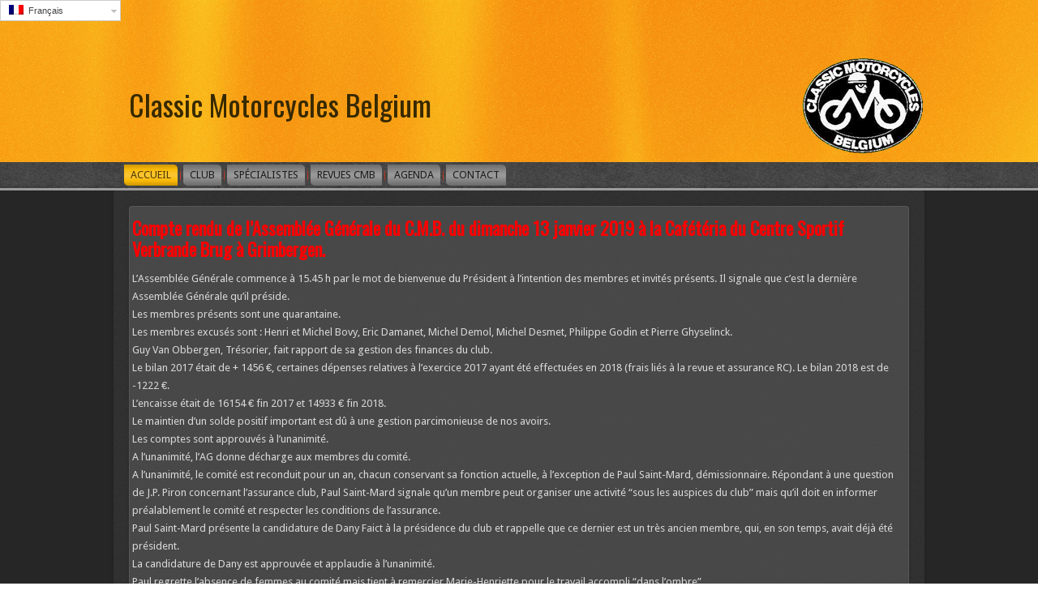

--- FILE ---
content_type: text/html; charset=UTF-8
request_url: http://classic-motorcycles-belgium.be/
body_size: 5897
content:
<!DOCTYPE html>
<html lang="fr-FR">
<head>
<meta charset="UTF-8" />
<title>Classic Motorcycles Belgium</title>

<link rel="stylesheet" href="http://classic-motorcycles-belgium.be/wp-content/plugins/sitepress-multilingual-cms/res/css/language-selector.css?v=2.4.1" type="text/css" media="all" />
<!-- Created by Artisteer v4.3.0.60745 -->
<meta name="viewport" content="initial-scale = 1.0, maximum-scale = 1.0, user-scalable = no, width = device-width" />
<!--[if lt IE 9]><script src="https://html5shiv.googlecode.com/svn/trunk/html5.js"></script><![endif]-->

<link rel="stylesheet" href="http://classic-motorcycles-belgium.be/wp-content/themes/CMB1_0/style.css" media="screen" />
<link rel="pingback" href="http://classic-motorcycles-belgium.be/xmlrpc.php" />
<link rel='dns-prefetch' href='//fonts.googleapis.com' />
<link rel='dns-prefetch' href='//s.w.org' />
<link rel="alternate" type="application/rss+xml" title="Classic Motorcycles Belgium &raquo; Flux" href="http://classic-motorcycles-belgium.be" />
<link rel="alternate" type="application/rss+xml" title="Classic Motorcycles Belgium &raquo; Flux des commentaires" href="http://classic-motorcycles-belgium.be/?feed=comments-rss2" />
		<script type="text/javascript">
			window._wpemojiSettings = {"baseUrl":"https:\/\/s.w.org\/images\/core\/emoji\/13.0.0\/72x72\/","ext":".png","svgUrl":"https:\/\/s.w.org\/images\/core\/emoji\/13.0.0\/svg\/","svgExt":".svg","source":{"concatemoji":"http:\/\/classic-motorcycles-belgium.be\/wp-includes\/js\/wp-emoji-release.min.js?ver=5.5.17"}};
			!function(e,a,t){var n,r,o,i=a.createElement("canvas"),p=i.getContext&&i.getContext("2d");function s(e,t){var a=String.fromCharCode;p.clearRect(0,0,i.width,i.height),p.fillText(a.apply(this,e),0,0);e=i.toDataURL();return p.clearRect(0,0,i.width,i.height),p.fillText(a.apply(this,t),0,0),e===i.toDataURL()}function c(e){var t=a.createElement("script");t.src=e,t.defer=t.type="text/javascript",a.getElementsByTagName("head")[0].appendChild(t)}for(o=Array("flag","emoji"),t.supports={everything:!0,everythingExceptFlag:!0},r=0;r<o.length;r++)t.supports[o[r]]=function(e){if(!p||!p.fillText)return!1;switch(p.textBaseline="top",p.font="600 32px Arial",e){case"flag":return s([127987,65039,8205,9895,65039],[127987,65039,8203,9895,65039])?!1:!s([55356,56826,55356,56819],[55356,56826,8203,55356,56819])&&!s([55356,57332,56128,56423,56128,56418,56128,56421,56128,56430,56128,56423,56128,56447],[55356,57332,8203,56128,56423,8203,56128,56418,8203,56128,56421,8203,56128,56430,8203,56128,56423,8203,56128,56447]);case"emoji":return!s([55357,56424,8205,55356,57212],[55357,56424,8203,55356,57212])}return!1}(o[r]),t.supports.everything=t.supports.everything&&t.supports[o[r]],"flag"!==o[r]&&(t.supports.everythingExceptFlag=t.supports.everythingExceptFlag&&t.supports[o[r]]);t.supports.everythingExceptFlag=t.supports.everythingExceptFlag&&!t.supports.flag,t.DOMReady=!1,t.readyCallback=function(){t.DOMReady=!0},t.supports.everything||(n=function(){t.readyCallback()},a.addEventListener?(a.addEventListener("DOMContentLoaded",n,!1),e.addEventListener("load",n,!1)):(e.attachEvent("onload",n),a.attachEvent("onreadystatechange",function(){"complete"===a.readyState&&t.readyCallback()})),(n=t.source||{}).concatemoji?c(n.concatemoji):n.wpemoji&&n.twemoji&&(c(n.twemoji),c(n.wpemoji)))}(window,document,window._wpemojiSettings);
		</script>
		<style type="text/css">
img.wp-smiley,
img.emoji {
	display: inline !important;
	border: none !important;
	box-shadow: none !important;
	height: 1em !important;
	width: 1em !important;
	margin: 0 .07em !important;
	vertical-align: -0.1em !important;
	background: none !important;
	padding: 0 !important;
}
</style>
	<link rel='stylesheet' id='wp-block-library-css'  href='http://classic-motorcycles-belgium.be/wp-includes/css/dist/block-library/style.min.css?ver=5.5.17' type='text/css' media='all' />
<link rel='stylesheet' id='contact-form-7-css'  href='http://classic-motorcycles-belgium.be/wp-content/plugins/contact-form-7/includes/css/styles.css?ver=5.3.1' type='text/css' media='all' />
<!--[if lte IE 7]>
<link rel='stylesheet' id='style.ie7.css-css'  href='http://classic-motorcycles-belgium.be/wp-content/themes/CMB1_0/style.ie7.css?ver=5.5.17' type='text/css' media='screen' />
<![endif]-->
<link rel='stylesheet' id='style.responsive.css-css'  href='http://classic-motorcycles-belgium.be/wp-content/themes/CMB1_0/style.responsive.css?ver=5.5.17' type='text/css' media='all' />
<link rel='stylesheet' id='css-css'  href='http://fonts.googleapis.com/css?family=Oswald%7CDroid+Sans&#038;subset=latin&#038;ver=5.5.17' type='text/css' media='all' />
<script type='text/javascript' src='http://classic-motorcycles-belgium.be/wp-content/themes/CMB1_0/jquery.js?ver=5.5.17' id='jquery-js'></script>
<script type='text/javascript' src='http://classic-motorcycles-belgium.be/wp-content/themes/CMB1_0/jquery-migrate-1.1.1.js?ver=5.5.17' id='jquery_migrate-js'></script>
<script type='text/javascript' src='http://classic-motorcycles-belgium.be/wp-content/themes/CMB1_0/script.js?ver=5.5.17' id='script.js-js'></script>
<script type='text/javascript' src='http://classic-motorcycles-belgium.be/wp-content/themes/CMB1_0/script.responsive.js?ver=5.5.17' id='script.responsive.js-js'></script>
<link rel="https://api.w.org/" href="http://classic-motorcycles-belgium.be/index.php?rest_route=/" /><link rel="alternate" type="application/json" href="http://classic-motorcycles-belgium.be/index.php?rest_route=/wp/v2/pages/193" /><link rel="EditURI" type="application/rsd+xml" title="RSD" href="http://classic-motorcycles-belgium.be/xmlrpc.php?rsd" />
<link rel="wlwmanifest" type="application/wlwmanifest+xml" href="http://classic-motorcycles-belgium.be/wp-includes/wlwmanifest.xml" /> 
<link rel="canonical" href="http://classic-motorcycles-belgium.be/" />
<link rel='shortlink' href='http://classic-motorcycles-belgium.be/' />
<link rel="alternate" type="application/json+oembed" href="http://classic-motorcycles-belgium.be/index.php?rest_route=%2Foembed%2F1.0%2Fembed&#038;url=http%3A%2F%2Fclassic-motorcycles-belgium.be%2F" />
<link rel="alternate" type="text/xml+oembed" href="http://classic-motorcycles-belgium.be/index.php?rest_route=%2Foembed%2F1.0%2Fembed&#038;url=http%3A%2F%2Fclassic-motorcycles-belgium.be%2F&#038;format=xml" />
<script type="text/javascript">var icl_lang = 'fr';var icl_home = 'http://classic-motorcycles-belgium.be';</script>
<script type="text/javascript" src="http://classic-motorcycles-belgium.be/wp-content/plugins/sitepress-multilingual-cms/res/js/sitepress.js"></script>
<meta name="generator" content="WPML ver:2.4.1 stt:4,39;0" />
<link rel="shortcut icon" href="http://classic-motorcycles-belgium.be/wp-content/themes/CMB1_0/favicon.ico" />


</head>
<body class="home page-template-default page page-id-193">

<div id="CMB-main">

<header class="CMB-header"><div class="CMB-widget widget icl_languages_selector" id="icl_lang_sel_widget" ><div class="CMB-widget-content"><div id="lang_sel"  >
    <ul>
        <li><a href="#" class="lang_sel_sel icl-fr">
                            
            <img  class="iclflag" src="http://classic-motorcycles-belgium.be/wp-content/plugins/sitepress-multilingual-cms/res/flags/fr.png" alt="fr" />                                
            &nbsp;Français</a>                                    
            <ul>
                                <li class="icl-nl">          
                    <a href="http://classic-motorcycles-belgium.be?lang=nl">
                                    
                    <img  class="iclflag" src="http://classic-motorcycles-belgium.be/wp-content/plugins/sitepress-multilingual-cms/res/flags/nl.png" alt="nl" />&nbsp;                    
                                        Nederlands                    </a>
                </li>
                            </ul>            
             
                    </li>
    </ul>    
</div>
</div></div>

    <div class="CMB-shapes">
        <div class="CMB-object1414712424"></div>

            </div>

		<div class="CMB-headline">
    <a href="http://classic-motorcycles-belgium.be/">Classic Motorcycles Belgium</a>
</div>





                        
                    
</header>

<nav class="CMB-nav">
    <div class="CMB-nav-inner">
    
<ul class="CMB-hmenu menu-14">
	<li class="menu-item-314 active"><a title="Accueil" href="http://classic-motorcycles-belgium.be/" class="active">Accueil</a>
	</li>
	<li class="menu-item-117"><a title="Club" href="http://classic-motorcycles-belgium.be/?page_id=17">Club</a>
	<ul>
		<li class="menu-item-358"><a title="Mot du Président" href="http://classic-motorcycles-belgium.be/?page_id=353">Mot du Président</a>
		</li>
		<li class="menu-item-146"><a title="Qui est qui" href="http://classic-motorcycles-belgium.be/?page_id=135">Qui est qui</a>
		</li>
		<li class="menu-item-394"><a title="Devenir membre" href="http://classic-motorcycles-belgium.be/?page_id=48">Devenir membre</a>
		</li>
	</ul>
	</li>
	<li class="menu-item-118"><a title="Spécialistes" href="http://classic-motorcycles-belgium.be/?page_id=73">Spécialistes</a>
	</li>
	<li class="menu-item-179"><a title="Revues CMB" href="http://classic-motorcycles-belgium.be/?page_id=154">Revues CMB</a>
	<ul>
		<li class="menu-item-595"><a title="Revues 2019" href="http://classic-motorcycles-belgium.be/?page_id=570">Revues 2019</a>
		</li>
		<li class="menu-item-553"><a title="Revues 2018" href="http://classic-motorcycles-belgium.be/?page_id=540">Revues 2018</a>
		</li>
		<li class="menu-item-510"><a title="Revues 2017" href="http://classic-motorcycles-belgium.be/?page_id=497">Revues 2017</a>
		</li>
		<li class="menu-item-405"><a title="Revues 2016" href="http://classic-motorcycles-belgium.be/?page_id=399">Revues 2016</a>
		</li>
		<li class="menu-item-180"><a title="Revues 2015" href="http://classic-motorcycles-belgium.be/?page_id=156">Revues 2015</a>
		</li>
		<li class="menu-item-298"><a title="Revues 2014" href="http://classic-motorcycles-belgium.be/?page_id=285">Revues 2014</a>
		</li>
		<li class="menu-item-318"><a title="Revues 2013" href="http://classic-motorcycles-belgium.be/?page_id=302">Revues 2013</a>
		</li>
		<li class="menu-item-330"><a title="Revues 2012" href="http://classic-motorcycles-belgium.be/?page_id=320">Revues 2012</a>
		</li>
		<li class="menu-item-337"><a title="Revues 2011" href="http://classic-motorcycles-belgium.be/?page_id=332">Revues 2011</a>
		</li>
	</ul>
	</li>
	<li class="menu-item-116"><a title="Agenda" href="http://classic-motorcycles-belgium.be/?page_id=27">Agenda</a>
	</li>
	<li class="menu-item-393"><a title="Contact" href="http://classic-motorcycles-belgium.be/?page_id=388">Contact</a>
	</li>
</ul>
 
        </div>
    </nav><div class="CMB-sheet clearfix">
            <div class="CMB-layout-wrapper">
                <div class="CMB-content-layout">
                    <div class="CMB-content-layout-row">
                        <div class="CMB-layout-cell CMB-content">
							<article id="post-193"  class="CMB-post CMB-article  post-193 page type-page status-publish hentry" style="">
                                                                                                <div class="CMB-postcontent clearfix"><h2><strong><span style="color: #ff0000;">Compte rendu de l’Assemblée Générale du C.M.B. du dimanche 13 janvier 2019 à la Cafétéria du Centre Sportif Verbrande Brug à Grimbergen.</span></strong></h2>
<p>L’Assemblée Générale commence à 15.45 h par le mot de bienvenue du Président à l’intention des membres et invités présents. Il signale que c’est la dernière Assemblée Générale qu’il préside.<br />
Les membres présents sont une quarantaine.<br />
Les membres excusés sont : Henri et Michel Bovy, Eric Damanet, Michel Demol, Michel Desmet, Philippe Godin et Pierre Ghyselinck.<br />
Guy Van Obbergen, Trésorier, fait rapport de sa gestion des finances du club.<br />
Le bilan 2017 était de + 1456 €, certaines dépenses relatives à l’exercice 2017 ayant été effectuées en 2018 (frais liés à la revue et assurance RC). Le bilan 2018 est de -1222 €.<br />
L’encaisse était de 16154 € fin 2017 et 14933 € fin 2018.<br />
Le maintien d’un solde positif important est dû à une gestion parcimonieuse de nos avoirs.<br />
Les comptes sont approuvés à l’unanimité.<br />
A l’unanimité, l’AG donne décharge aux membres du comité.<br />
A l’unanimité, le comité est reconduit pour un an, chacun conservant sa fonction actuelle, à l’exception de Paul Saint-Mard, démissionnaire. Répondant à une question de J.P. Piron concernant l’assurance club, Paul Saint-Mard signale qu’un membre peut organiser une activité “sous les auspices du club” mais qu’il doit en informer préalablement le comité et respecter les conditions de l’assurance.<br />
Paul Saint-Mard présente la candidature de Dany Faict à la présidence du club et rappelle que ce dernier est un très ancien membre, qui, en son temps, avait déjà été président.<br />
La candidature de Dany est approuvée et applaudie à l’unanimité.<br />
Paul regrette l’absence de femmes au comité mais tient à remercier Marie-Henriette pour le travail accompli “dans l’ombre”.<br />
Dany Faict, nouveau président, présente son projet, essentiellement rajeunir et dynamiser le club qui a commencé avec une poignée de personnes, pour se développer et comporter jusqu’à 400 membres, puis se stabiliser au nombre actuel d’environ 150 membres.<br />
A l’origine, le club réunissait des propriétaires de motos pré-1965.<br />
La législation sur les véhicules ancêtres a évolué et a été régionalisée. Il est important de défendre la moto ancienne et d’être représentés à la FBVA afin de pouvoir continuer à rouler partout avec nos anciennes.<br />
A ce propos, il faudra pourvoir au remplacement de Philippe Godin en tant que représentant du secteur moto à la FBVA.<br />
Dany rappelle que nos engins sont faits pour rouler et regrette que, à part lui, seul Yves Campion est venu à moto.<br />
Il fait un vibrant appel à la participation et au soutien au comité, et insiste pour qu’on maintienne et développe de l’activité dans le club.<br />
Paul signale qu’il restera toujours disponible comme soutien au nouveau président.<br />
Plus personne n’ayant de questions ou de remarques, la partie officielle de notre Assemblée Générale se termine à 16.15 heures. Suit une présentation par Wouter Bollen et Yves Noël de leur événement annuel Petrol Factory qui aura lieu cette année le 16 juin à Vilvoorde.<br />
Pour en savoir plus, voir www.dekruitfabriek.com<br />
L’événement réunit tous les véhicules anciens à essence et les organisateurs seraient heureux d’accueillir le CMB avec quelques motos mises en exposition. Il y aura des motos custom, classiques et des mobylettes, mais aussi des vendeurs de miniatures ainsi que des stands de nourriture et boissons. Le fonctionnement est de type “meet and greet”.<br />
La première édition a eu lieu en 2016 et mettait l’accent sur le passé industriel de Vilvoorde (Renault, La Mondiale,…). En 2019, Petrol Factory sera organisé en collaboration avec l’organisation locale “Sunday Morning Classics”. Il y aura des démonstrations sécurisées de mise en route de motos classiques…<br />
Les traditionnelles crêpes sont dégustées et l’après-midi se poursuit dans une ambiance amicale.</p>
</div>


</article>
	
				<article id="text-3"  class="CMB-post CMB-article  widget widget_text" style="">
                                <div class="CMB-postmetadataheader"><div class="CMB-postheader entry-title">Membre de &#8211; Lid van</div></div>                                                                <div class="CMB-postcontent clearfix">			<div class="textwidget"><table border="0" cellpadding="4" cellspacing="0" width="100%">
	<tbody>
		         <td>
				<img alt="FBVA - BFOV" class="aligncenter size-full wp-image-217" height="80" src="http://classic-motorcycles-belgium.be/wp-content/uploads/FBVA-logo.png" />
				</p>
			</td>
			<td>
				<p>
					<img alt="The Vintage Motor Cycle Club" class="aligncenter size-full wp-image-214" height="80" src="http://classic-motorcycles-belgium.be/wp-content/uploads/VMCC-logo.png" />
				</p>
			</td>
		</tr>
		<tr>
			
			<td>
				<h4 align="CENTER">
					F&eacute;d&eacute;ration Belge des V&eacute;hicules Anciens<br />
					Belgische Federation voor Oude Voertuigen
				</h4>
			</td>
			<td>
				<h4 align="CENTER">
					Vintage Motor Cycle Club
				</h4>
			</td>
		</tr>
	</tbody>
</table></div>
		</div>


</article>
	

                        </div>
                        


                    </div>
                </div>
            </div><footer class="CMB-footer"><div class="CMB-footer-text">
<p>Copyright © 2026. Classic Motocrcycles Belgium. All Rights Reserved.</p>
</div>
</footer>

    </div>
</div>


<div id="wp-footer">
	
                <div id="lang_sel_footer">
                    <ul>
                        <li><a href="http://classic-motorcycles-belgium.be" class="lang_sel_sel"><img src="http://classic-motorcycles-belgium.be/wp-content/plugins/sitepress-multilingual-cms/res/flags/fr.png" alt="fr" class="iclflag" />&nbsp;Français</a></li>
                        <li><a href="http://classic-motorcycles-belgium.be?lang=nl"><img src="http://classic-motorcycles-belgium.be/wp-content/plugins/sitepress-multilingual-cms/res/flags/nl.png" alt="nl" class="iclflag" />&nbsp;Nederlands</a></li>
                    </ul>
                </div><script type='text/javascript' src='http://classic-motorcycles-belgium.be/wp-includes/js/comment-reply.min.js?ver=5.5.17' id='comment-reply-js'></script>
<script type='text/javascript' id='contact-form-7-js-extra'>
/* <![CDATA[ */
var wpcf7 = {"apiSettings":{"root":"http:\/\/classic-motorcycles-belgium.be\/index.php?rest_route=\/contact-form-7\/v1","namespace":"contact-form-7\/v1"}};
/* ]]> */
</script>
<script type='text/javascript' src='http://classic-motorcycles-belgium.be/wp-content/plugins/contact-form-7/includes/js/scripts.js?ver=5.3.1' id='contact-form-7-js'></script>
<script type='text/javascript' src='http://classic-motorcycles-belgium.be/wp-includes/js/wp-embed.min.js?ver=5.5.17' id='wp-embed-js'></script>
	<!-- 99 queries. 0,107 seconds. -->
</div>
</body>
</html>



--- FILE ---
content_type: text/css
request_url: http://classic-motorcycles-belgium.be/wp-content/themes/CMB1_0/style.css
body_size: 10809
content:
/*
Theme Name: CMB1_0
Theme URI: 
Description: Thème pour le Classic Motorcycles Belgium. Ton jaune-or
Version: 1.0
Author: The Great Godini
Author URI: 
Tags: fixed-width, right-sidebar, two-columns, valid HTML5, widgets
*/

/* Created by Artisteer v4.3.0.60745 */

#CMB-main
{
   background: #262626;
   margin:0 auto;
   font-size: 13px;
   font-family: 'Droid Sans', Arial, 'Arial Unicode MS', Helvetica, Sans-Serif;
   font-weight: normal;
   font-style: normal;
   position: relative;
   width: 100%;
   min-height: 100%;
   left: 0;
   top: 0;
   cursor:default;
   overflow:hidden;
}
table, ul.CMB-hmenu
{
   font-size: 13px;
   font-family: 'Droid Sans', Arial, 'Arial Unicode MS', Helvetica, Sans-Serif;
   font-weight: normal;
   font-style: normal;
}

h1, h2, h3, h4, h5, h6, p, a, ul, ol, li
{
   margin: 0;
   padding: 0;
}

/* Reset buttons border. It's important for input and button tags. 
 * border-collapse should be separate for shadow in IE. 
 */
.CMB-button
{
   border-collapse: separate;
   -webkit-background-origin: border !important;
   -moz-background-origin: border !important;
   background-origin: border-box !important;
   background: #FAB905;
   background: -webkit-linear-gradient(top, rgba(250, 186, 10, 0.8) 0, rgba(250, 187, 15, 0.8) 40%, rgba(250, 187, 15, 0.8) 80%, rgba(250, 185, 5, 0.8) 84%, rgba(210, 155, 4, 0.8) 100%) no-repeat;
   background: -moz-linear-gradient(top, rgba(250, 186, 10, 0.8) 0, rgba(250, 187, 15, 0.8) 40%, rgba(250, 187, 15, 0.8) 80%, rgba(250, 185, 5, 0.8) 84%, rgba(210, 155, 4, 0.8) 100%) no-repeat;
   background: -o-linear-gradient(top, rgba(250, 186, 10, 0.8) 0, rgba(250, 187, 15, 0.8) 40%, rgba(250, 187, 15, 0.8) 80%, rgba(250, 185, 5, 0.8) 84%, rgba(210, 155, 4, 0.8) 100%) no-repeat;
   background: -ms-linear-gradient(top, rgba(250, 186, 10, 0.8) 0, rgba(250, 187, 15, 0.8) 40%, rgba(250, 187, 15, 0.8) 80%, rgba(250, 185, 5, 0.8) 84%, rgba(210, 155, 4, 0.8) 100%) no-repeat;
   -svg-background: linear-gradient(top, rgba(250, 186, 10, 0.8) 0, rgba(250, 187, 15, 0.8) 40%, rgba(250, 187, 15, 0.8) 80%, rgba(250, 185, 5, 0.8) 84%, rgba(210, 155, 4, 0.8) 100%) no-repeat;
   background: linear-gradient(to bottom, rgba(250, 186, 10, 0.8) 0, rgba(250, 187, 15, 0.8) 40%, rgba(250, 187, 15, 0.8) 80%, rgba(250, 185, 5, 0.8) 84%, rgba(210, 155, 4, 0.8) 100%) no-repeat;
   -webkit-border-radius:4px;
   -moz-border-radius:4px;
   border-radius:4px;
   -webkit-box-shadow:0 0 2px 1px rgba(0, 0, 0, 0.24);
   -moz-box-shadow:0 0 2px 1px rgba(0, 0, 0, 0.24);
   box-shadow:0 0 2px 1px rgba(0, 0, 0, 0.24);
   border:1px solid rgba(89, 89, 89, 0.8);
   padding:0 20px;
   margin:0 auto;
   height:28px;
}

.CMB-postcontent,
.CMB-postheadericons,
.CMB-postfootericons,
.CMB-blockcontent,
ul.CMB-vmenu a 
{
   text-align: left;
}

.CMB-postcontent,
.CMB-postcontent li,
.CMB-postcontent table,
.CMB-postcontent a,
.CMB-postcontent a:link,
.CMB-postcontent a:visited,
.CMB-postcontent a.visited,
.CMB-postcontent a:hover,
.CMB-postcontent a.hovered
{
   font-family: 'Droid Sans', Arial, 'Arial Unicode MS', Helvetica, Sans-Serif;
   line-height: 175%;
}

.CMB-postcontent p
{
   margin: 13px 0;
}

.CMB-postcontent h1, .CMB-postcontent h1 a, .CMB-postcontent h1 a:link, .CMB-postcontent h1 a:visited, .CMB-postcontent h1 a:hover,
.CMB-postcontent h2, .CMB-postcontent h2 a, .CMB-postcontent h2 a:link, .CMB-postcontent h2 a:visited, .CMB-postcontent h2 a:hover,
.CMB-postcontent h3, .CMB-postcontent h3 a, .CMB-postcontent h3 a:link, .CMB-postcontent h3 a:visited, .CMB-postcontent h3 a:hover,
.CMB-postcontent h4, .CMB-postcontent h4 a, .CMB-postcontent h4 a:link, .CMB-postcontent h4 a:visited, .CMB-postcontent h4 a:hover,
.CMB-postcontent h5, .CMB-postcontent h5 a, .CMB-postcontent h5 a:link, .CMB-postcontent h5 a:visited, .CMB-postcontent h5 a:hover,
.CMB-postcontent h6, .CMB-postcontent h6 a, .CMB-postcontent h6 a:link, .CMB-postcontent h6 a:visited, .CMB-postcontent h6 a:hover,
.CMB-blockheader .t, .CMB-blockheader .t a, .CMB-blockheader .t a:link, .CMB-blockheader .t a:visited, .CMB-blockheader .t a:hover,
.CMB-vmenublockheader .t, .CMB-vmenublockheader .t a, .CMB-vmenublockheader .t a:link, .CMB-vmenublockheader .t a:visited, .CMB-vmenublockheader .t a:hover,
.CMB-headline, .CMB-headline a, .CMB-headline a:link, .CMB-headline a:visited, .CMB-headline a:hover,
.CMB-slogan, .CMB-slogan a, .CMB-slogan a:link, .CMB-slogan a:visited, .CMB-slogan a:hover,
.CMB-postheader, .CMB-postheader a, .CMB-postheader a:link, .CMB-postheader a:visited, .CMB-postheader a:hover
{
   font-size: 22px;
   font-family: Oswald, Arial, 'Arial Unicode MS', Helvetica, Sans-Serif;
   font-weight: normal;
   font-style: normal;
   line-height: 120%;
}

.CMB-postcontent a, .CMB-postcontent a:link
{
   font-family: 'Droid Sans', Arial, 'Arial Unicode MS', Helvetica, Sans-Serif;
   text-decoration: none;
   color: #FBC737;
}

.CMB-postcontent a:visited, .CMB-postcontent a.visited
{
   font-family: 'Droid Sans', Arial, 'Arial Unicode MS', Helvetica, Sans-Serif;
   text-decoration: none;
   color: #FBC737;
}

.CMB-postcontent  a:hover, .CMB-postcontent a.hover
{
   font-family: 'Droid Sans', Arial, 'Arial Unicode MS', Helvetica, Sans-Serif;
   text-decoration: none;
   color: #FBC737;
}

.CMB-postcontent h1
{
   color: #FBC737;
   margin: 10px 0 0;
   font-size: 26px;
   font-family: Oswald, Arial, 'Arial Unicode MS', Helvetica, Sans-Serif;
}

.CMB-blockcontent h1
{
   margin: 10px 0 0;
   font-size: 26px;
   font-family: Oswald, Arial, 'Arial Unicode MS', Helvetica, Sans-Serif;
}

.CMB-postcontent h1 a, .CMB-postcontent h1 a:link, .CMB-postcontent h1 a:hover, .CMB-postcontent h1 a:visited, .CMB-blockcontent h1 a, .CMB-blockcontent h1 a:link, .CMB-blockcontent h1 a:hover, .CMB-blockcontent h1 a:visited 
{
   font-size: 26px;
   font-family: Oswald, Arial, 'Arial Unicode MS', Helvetica, Sans-Serif;
}

.CMB-postcontent h2
{
   color: #FBC737;
   margin: 10px 0 0;
   font-size: 22px;
   font-family: Oswald, Arial, 'Arial Unicode MS', Helvetica, Sans-Serif;
}

.CMB-blockcontent h2
{
   margin: 10px 0 0;
   font-size: 22px;
   font-family: Oswald, Arial, 'Arial Unicode MS', Helvetica, Sans-Serif;
}

.CMB-postcontent h2 a, .CMB-postcontent h2 a:link, .CMB-postcontent h2 a:hover, .CMB-postcontent h2 a:visited, .CMB-blockcontent h2 a, .CMB-blockcontent h2 a:link, .CMB-blockcontent h2 a:hover, .CMB-blockcontent h2 a:visited 
{
   font-size: 22px;
   font-family: Oswald, Arial, 'Arial Unicode MS', Helvetica, Sans-Serif;
}

.CMB-postcontent h3
{
   color: #FCD364;
   margin: 10px 0 0;
   font-size: 20px;
   font-family: Oswald, Arial, 'Arial Unicode MS', Helvetica, Sans-Serif;
}

.CMB-blockcontent h3
{
   margin: 10px 0 0;
   font-size: 20px;
   font-family: Oswald, Arial, 'Arial Unicode MS', Helvetica, Sans-Serif;
}

.CMB-postcontent h3 a, .CMB-postcontent h3 a:link, .CMB-postcontent h3 a:hover, .CMB-postcontent h3 a:visited, .CMB-blockcontent h3 a, .CMB-blockcontent h3 a:link, .CMB-blockcontent h3 a:hover, .CMB-blockcontent h3 a:visited 
{
   font-size: 20px;
   font-family: Oswald, Arial, 'Arial Unicode MS', Helvetica, Sans-Serif;
}

.CMB-postcontent h4
{
   color: #D9D9D9;
   margin: 10px 0 0;
   font-size: 18px;
   font-family: Oswald, Arial, 'Arial Unicode MS', Helvetica, Sans-Serif;
}

.CMB-blockcontent h4
{
   margin: 10px 0 0;
   font-size: 18px;
   font-family: Oswald, Arial, 'Arial Unicode MS', Helvetica, Sans-Serif;
}

.CMB-postcontent h4 a, .CMB-postcontent h4 a:link, .CMB-postcontent h4 a:hover, .CMB-postcontent h4 a:visited, .CMB-blockcontent h4 a, .CMB-blockcontent h4 a:link, .CMB-blockcontent h4 a:hover, .CMB-blockcontent h4 a:visited 
{
   font-size: 18px;
   font-family: Oswald, Arial, 'Arial Unicode MS', Helvetica, Sans-Serif;
}

.CMB-postcontent h5
{
   color: #D9D9D9;
   margin: 10px 0 0;
   font-size: 15px;
   font-family: Oswald, Arial, 'Arial Unicode MS', Helvetica, Sans-Serif;
}

.CMB-blockcontent h5
{
   margin: 10px 0 0;
   font-size: 15px;
   font-family: Oswald, Arial, 'Arial Unicode MS', Helvetica, Sans-Serif;
}

.CMB-postcontent h5 a, .CMB-postcontent h5 a:link, .CMB-postcontent h5 a:hover, .CMB-postcontent h5 a:visited, .CMB-blockcontent h5 a, .CMB-blockcontent h5 a:link, .CMB-blockcontent h5 a:hover, .CMB-blockcontent h5 a:visited 
{
   font-size: 15px;
   font-family: Oswald, Arial, 'Arial Unicode MS', Helvetica, Sans-Serif;
}

.CMB-postcontent h6
{
   color: #999999;
   margin: 10px 0 0;
   font-size: 13px;
   font-family: Oswald, Arial, 'Arial Unicode MS', Helvetica, Sans-Serif;
}

.CMB-blockcontent h6
{
   margin: 10px 0 0;
   font-size: 13px;
   font-family: Oswald, Arial, 'Arial Unicode MS', Helvetica, Sans-Serif;
}

.CMB-postcontent h6 a, .CMB-postcontent h6 a:link, .CMB-postcontent h6 a:hover, .CMB-postcontent h6 a:visited, .CMB-blockcontent h6 a, .CMB-blockcontent h6 a:link, .CMB-blockcontent h6 a:hover, .CMB-blockcontent h6 a:visited 
{
   font-size: 13px;
   font-family: Oswald, Arial, 'Arial Unicode MS', Helvetica, Sans-Serif;
}

header, footer, article, nav, #CMB-hmenu-bg, .CMB-sheet, .CMB-hmenu a, .CMB-vmenu a, .CMB-slidenavigator > a, .CMB-checkbox:before, .CMB-radiobutton:before
{
   -webkit-background-origin: border !important;
   -moz-background-origin: border !important;
   background-origin: border-box !important;
}

header, footer, article, nav, #CMB-hmenu-bg, .CMB-sheet, .CMB-slidenavigator > a, .CMB-checkbox:before, .CMB-radiobutton:before
{
   display: block;
   -webkit-box-sizing: border-box;
   -moz-box-sizing: border-box;
   box-sizing: border-box;
}

ul
{
   list-style-type: none;
}

ol
{
   list-style-position: inside;
}

html, body
{
   height: 100%;
}

/**
 * 2. Prevent iOS text size adjust after orientation change, without disabling
 *    user zoom.
 * https://github.com/necolas/normalize.css
 */

html {
   -ms-text-size-adjust: 100%;
   /* 2 */
    -webkit-text-size-adjust: 100%;
/* 2 */}

body
{
   padding: 0;
   margin:0;
   min-width: 1000px;
   color: #D9D9D9;
}

.CMB-header:before, 
#CMB-header-bg:before, 
.CMB-layout-cell:before, 
.CMB-layout-wrapper:before, 
.CMB-footer:before, 
.CMB-nav:before, 
#CMB-hmenu-bg:before, 
.CMB-sheet:before 
{
   width: 100%;
   content: " ";
   display: table;
   border-collapse: collapse;
   border-spacing: 0;
}

.CMB-header:after, 
#CMB-header-bg:after, 
.CMB-layout-cell:after, 
.CMB-layout-wrapper:after, 
.CMB-footer:after, 
.CMB-nav:after, 
#CMB-hmenu-bg:after, 
.CMB-sheet:after,
.cleared, .clearfix:after 
{
   clear: both;
   font: 0/0 serif;
   display: block;
   content: " ";
}

form
{
   padding: 0;
   margin: 0;
}

table.position
{
   position: relative;
   width: 100%;
   table-layout: fixed;
}

li h1, .CMB-postcontent li h1, .CMB-blockcontent li h1 
{
   margin:1px;
} 
li h2, .CMB-postcontent li h2, .CMB-blockcontent li h2 
{
   margin:1px;
} 
li h3, .CMB-postcontent li h3, .CMB-blockcontent li h3 
{
   margin:1px;
} 
li h4, .CMB-postcontent li h4, .CMB-blockcontent li h4 
{
   margin:1px;
} 
li h5, .CMB-postcontent li h5, .CMB-blockcontent li h5 
{
   margin:1px;
} 
li h6, .CMB-postcontent li h6, .CMB-blockcontent li h6 
{
   margin:1px;
} 
li p, .CMB-postcontent li p, .CMB-blockcontent li p 
{
   margin:1px;
}


.CMB-shapes
{
   position: absolute;
   top: 0;
   right: 0;
   bottom: 0;
   left: 0;
   overflow: hidden;
   z-index: 0;
}

.CMB-slider-inner {
   position: relative;
   overflow: hidden;
   width: 100%;
   height: 100%;
}

.CMB-slidenavigator > a {
   display: inline-block;
   vertical-align: middle;
   outline-style: none;
   font-size: 1px;
}

.CMB-slidenavigator > a:last-child {
   margin-right: 0 !important;
}

.CMB-object1414712424
{
    display: block;
    left: 100%;
    margin-left: -152px;
    position: absolute;
    top: 69px;
    width: 152px;
    height: 124px;
    background-image: url('images/object1414712424.png');
    background-position: 0 0;
    background-repeat: no-repeat;
    z-index: 1;
}

.default-responsive .CMB-object1414712424
{
  display: none;
}.CMB-headline
{
  display: inline-block;
  position: absolute;
  min-width: 50px;
  top: 107px;
  left: 3.17%;
  margin-left: -12px !important;
  line-height: 100%;
  -webkit-transform: rotate(0deg);
  -moz-transform: rotate(0deg);
  -o-transform: rotate(0deg);
  -ms-transform: rotate(0deg);
  transform: rotate(0deg);
  z-index: 101;
}

.CMB-headline, 
.CMB-headline a, 
.CMB-headline a:link, 
.CMB-headline a:visited, 
.CMB-headline a:hover
{
font-size: 36px;
font-family: Oswald, Arial, 'Arial Unicode MS', Helvetica, Sans-Serif;
font-weight: normal;
font-style: normal;
text-decoration: none;
text-align: left;
  padding: 0;
  margin: 0;
  color: #372901 !important;
  white-space: nowrap;
}






.CMB-header
{
   margin:0 auto;
   background-repeat: no-repeat;
   height: 200px;
   position:relative;
   background-image: url('images/header.jpg');
   background-position: center top;
}

.custom-responsive .CMB-header
{
   background-image: url('images/header.jpg');
   background-position: center top;
}

.default-responsive .CMB-header,
.default-responsive #CMB-header-bg
{
   background-image: url('images/header.jpg');
   background-position: center center;
   background-size: auto;
}

.CMB-header-inner{
   position: relative;
   width: 1000px;
   z-index: auto !important;
   margin: 0 auto;
}

.CMB-header>.widget 
{
   position:absolute;
   z-index:101;
}

.CMB-nav
{
   background: #474747 url('images/nav.png') scroll;
   background: -webkit-linear-gradient(top, rgba(80, 80, 80, 0.06) 0, rgba(84, 84, 84, 0.13) 40%, rgba(84, 84, 84, 0.13) 80%, rgba(41, 41, 41, 0.11) 100%) no-repeat, url('images/nav.png'), -webkit-linear-gradient(top, rgba(74, 74, 74, 0.8) 0, rgba(77, 77, 77, 0.8) 40%, rgba(77, 77, 77, 0.8) 80%, rgba(48, 48, 48, 0.8) 100%) no-repeat;
   background: -moz-linear-gradient(top, rgba(80, 80, 80, 0.06) 0, rgba(84, 84, 84, 0.13) 40%, rgba(84, 84, 84, 0.13) 80%, rgba(41, 41, 41, 0.11) 100%) no-repeat, url('images/nav.png'), -moz-linear-gradient(top, rgba(74, 74, 74, 0.8) 0, rgba(77, 77, 77, 0.8) 40%, rgba(77, 77, 77, 0.8) 80%, rgba(48, 48, 48, 0.8) 100%) no-repeat;
   background: -o-linear-gradient(top, rgba(80, 80, 80, 0.06) 0, rgba(84, 84, 84, 0.13) 40%, rgba(84, 84, 84, 0.13) 80%, rgba(41, 41, 41, 0.11) 100%) no-repeat, url('images/nav.png'), -o-linear-gradient(top, rgba(74, 74, 74, 0.8) 0, rgba(77, 77, 77, 0.8) 40%, rgba(77, 77, 77, 0.8) 80%, rgba(48, 48, 48, 0.8) 100%) no-repeat;
   background: -ms-linear-gradient(top, rgba(80, 80, 80, 0.06) 0, rgba(84, 84, 84, 0.13) 40%, rgba(84, 84, 84, 0.13) 80%, rgba(41, 41, 41, 0.11) 100%) no-repeat, url('images/nav.png'), -ms-linear-gradient(top, rgba(74, 74, 74, 0.8) 0, rgba(77, 77, 77, 0.8) 40%, rgba(77, 77, 77, 0.8) 80%, rgba(48, 48, 48, 0.8) 100%) no-repeat;
   -svg-background: linear-gradient(top, rgba(80, 80, 80, 0.06) 0, rgba(84, 84, 84, 0.13) 40%, rgba(84, 84, 84, 0.13) 80%, rgba(41, 41, 41, 0.11) 100%) no-repeat, url('images/nav.png'), linear-gradient(top, rgba(74, 74, 74, 0.8) 0, rgba(77, 77, 77, 0.8) 40%, rgba(77, 77, 77, 0.8) 80%, rgba(48, 48, 48, 0.8) 100%) no-repeat;
   background: linear-gradient(to bottom, rgba(80, 80, 80, 0.06) 0, rgba(84, 84, 84, 0.13) 40%, rgba(84, 84, 84, 0.13) 80%, rgba(41, 41, 41, 0.11) 100%) no-repeat, url('images/nav.png'), linear-gradient(to bottom, rgba(74, 74, 74, 0.8) 0, rgba(77, 77, 77, 0.8) 40%, rgba(77, 77, 77, 0.8) 80%, rgba(48, 48, 48, 0.8) 100%) no-repeat;
   border-bottom:3px solid rgba(199, 199, 199, 0.7);
   padding:3px;
   margin:0 auto;
   position: relative;
   z-index: 499;
}

ul.CMB-hmenu a, ul.CMB-hmenu a:link, ul.CMB-hmenu a:visited, ul.CMB-hmenu a:hover 
{
   outline: none;
   position: relative;
   z-index: 11;
}

ul.CMB-hmenu, ul.CMB-hmenu ul
{
   display: block;
   margin: 0;
   padding: 0;
   border: 0;
   list-style-type: none;
}

ul.CMB-hmenu li
{
   position: relative;
   z-index: 5;
   display: block;
   float: left;
   background: none;
   margin: 0;
   padding: 0;
   border: 0;
}

ul.CMB-hmenu li:hover
{
   z-index: 10000;
   white-space: normal;
}

ul.CMB-hmenu:after, ul.CMB-hmenu ul:after
{
   content: ".";
   height: 0;
   display: block;
   visibility: hidden;
   overflow: hidden;
   clear: both;
}

ul.CMB-hmenu, ul.CMB-hmenu ul 
{
   min-height: 0;
}

ul.CMB-hmenu 
{
   display: inline-block;
   vertical-align: middle;
   padding-left: 10px;
   padding-right: 10px;
}

.CMB-nav-inner:before 
{
   content:' ';
}

.CMB-nav-inner{
   text-align: left;
   margin:0 auto;
}

.desktop  .CMB-nav-inner{
   width: 1000px;
   padding-left: 10px;
   padding-right: 10px;
}

.desktop .CMB-nav
{
   padding-left: 0;
   padding-right: 0;
}

.CMB-hmenu-extra1
{
   position: relative;
   display: block;
   float: left;
   width: auto;
   height: auto;
   background-position: center;
}

.CMB-hmenu-extra2
{
   position: relative;
   display: block;
   float: right;
   width: auto;
   height: auto;
   background-position: center;
}

.CMB-hmenu
{
   float: left;
}

.CMB-menuitemcontainer
{
   margin:0 auto;
}
ul.CMB-hmenu>li {
   margin-left: 7px;
}
ul.CMB-hmenu>li:first-child {
   margin-left: 3px;
}
ul.CMB-hmenu>li:last-child, ul.CMB-hmenu>li.last-child {
   margin-right: 3px;
}

ul.CMB-hmenu>li>a
{
   background: #828282;
   background: -webkit-linear-gradient(top, #6B6B6B 0, #808080 20%, #949494 40%, #999999 50%, #949494 60%, #808080 80%, #6B6B6B 100%) no-repeat;
   background: -moz-linear-gradient(top, #6B6B6B 0, #808080 20%, #949494 40%, #999999 50%, #949494 60%, #808080 80%, #6B6B6B 100%) no-repeat;
   background: -o-linear-gradient(top, #6B6B6B 0, #808080 20%, #949494 40%, #999999 50%, #949494 60%, #808080 80%, #6B6B6B 100%) no-repeat;
   background: -ms-linear-gradient(top, #6B6B6B 0, #808080 20%, #949494 40%, #999999 50%, #949494 60%, #808080 80%, #6B6B6B 100%) no-repeat;
   -svg-background: linear-gradient(top, #6B6B6B 0, #808080 20%, #949494 40%, #999999 50%, #949494 60%, #808080 80%, #6B6B6B 100%) no-repeat;
   background: linear-gradient(to bottom, #6B6B6B 0, #808080 20%, #949494 40%, #999999 50%, #949494 60%, #808080 80%, #6B6B6B 100%) no-repeat;
   -webkit-border-radius:0 5px;
   -moz-border-radius:0 5px;
   border-radius:0 5px;
   padding:0 8px;
   margin:0 auto;
   position: relative;
   display: block;
   height: 26px;
   cursor: pointer;
   text-decoration: none;
   color: #1C1C1C;
   line-height: 26px;
   text-align: center;
}

.CMB-hmenu>li>a, 
.CMB-hmenu>li>a:link, 
.CMB-hmenu>li>a:visited, 
.CMB-hmenu>li>a.active, 
.CMB-hmenu>li>a:hover
{
   font-size: 13px;
   font-family: 'Droid Sans', Arial, 'Arial Unicode MS', Helvetica, Sans-Serif;
   font-weight: normal;
   font-style: normal;
   text-decoration: none;
   text-transform: uppercase;
   text-align: left;
}

ul.CMB-hmenu>li>a.active
{
   background: #FAB905;
   background: -webkit-linear-gradient(top, #CD9704 0, #FAB905 23%, #FBC228 40%, #FBC532 50%, #FBC228 60%, #FAB905 77%, #CD9704 100%) no-repeat;
   background: -moz-linear-gradient(top, #CD9704 0, #FAB905 23%, #FBC228 40%, #FBC532 50%, #FBC228 60%, #FAB905 77%, #CD9704 100%) no-repeat;
   background: -o-linear-gradient(top, #CD9704 0, #FAB905 23%, #FBC228 40%, #FBC532 50%, #FBC228 60%, #FAB905 77%, #CD9704 100%) no-repeat;
   background: -ms-linear-gradient(top, #CD9704 0, #FAB905 23%, #FBC228 40%, #FBC532 50%, #FBC228 60%, #FAB905 77%, #CD9704 100%) no-repeat;
   -svg-background: linear-gradient(top, #CD9704 0, #FAB905 23%, #FBC228 40%, #FBC532 50%, #FBC228 60%, #FAB905 77%, #CD9704 100%) no-repeat;
   background: linear-gradient(to bottom, #CD9704 0, #FAB905 23%, #FBC228 40%, #FBC532 50%, #FBC228 60%, #FAB905 77%, #CD9704 100%) no-repeat;
   -webkit-border-radius:0 5px;
   -moz-border-radius:0 5px;
   border-radius:0 5px;
   padding:0 8px;
   margin:0 auto;
   color: #503B02;
   text-decoration: none;
}

ul.CMB-hmenu>li>a:visited, 
ul.CMB-hmenu>li>a:hover, 
ul.CMB-hmenu>li:hover>a {
   text-decoration: none;
}

ul.CMB-hmenu>li>a:hover, .desktop ul.CMB-hmenu>li:hover>a
{
   background: #FCD66E;
   background: -webkit-linear-gradient(top, rgba(251, 200, 60, 0.8) 0, rgba(253, 225, 150, 0.8) 40%, rgba(253, 227, 155, 0.8) 50%, rgba(253, 225, 150, 0.8) 60%, rgba(251, 200, 60, 0.8) 100%) no-repeat;
   background: -moz-linear-gradient(top, rgba(251, 200, 60, 0.8) 0, rgba(253, 225, 150, 0.8) 40%, rgba(253, 227, 155, 0.8) 50%, rgba(253, 225, 150, 0.8) 60%, rgba(251, 200, 60, 0.8) 100%) no-repeat;
   background: -o-linear-gradient(top, rgba(251, 200, 60, 0.8) 0, rgba(253, 225, 150, 0.8) 40%, rgba(253, 227, 155, 0.8) 50%, rgba(253, 225, 150, 0.8) 60%, rgba(251, 200, 60, 0.8) 100%) no-repeat;
   background: -ms-linear-gradient(top, rgba(251, 200, 60, 0.8) 0, rgba(253, 225, 150, 0.8) 40%, rgba(253, 227, 155, 0.8) 50%, rgba(253, 225, 150, 0.8) 60%, rgba(251, 200, 60, 0.8) 100%) no-repeat;
   -svg-background: linear-gradient(top, rgba(251, 200, 60, 0.8) 0, rgba(253, 225, 150, 0.8) 40%, rgba(253, 227, 155, 0.8) 50%, rgba(253, 225, 150, 0.8) 60%, rgba(251, 200, 60, 0.8) 100%) no-repeat;
   background: linear-gradient(to bottom, rgba(251, 200, 60, 0.8) 0, rgba(253, 225, 150, 0.8) 40%, rgba(253, 227, 155, 0.8) 50%, rgba(253, 225, 150, 0.8) 60%, rgba(251, 200, 60, 0.8) 100%) no-repeat;
   -webkit-border-radius:0 5px;
   -moz-border-radius:0 5px;
   border-radius:0 5px;
   padding:0 8px;
   margin:0 auto;
}
ul.CMB-hmenu>li>a:hover, 
.desktop ul.CMB-hmenu>li:hover>a {
   color: #292929;
   text-decoration: none;
}

ul.CMB-hmenu>li:before
{
   position:absolute;
   display: block;
   content:' ';
   top:0;
   left:  -7px;
   width:7px;
   height: 26px;
   background: url('images/menuseparator.png') center center no-repeat;
}
ul.CMB-hmenu>li:first-child:before{
   display:none;
}

ul.CMB-hmenu li li a
{
   background: #595959;
   background: transparent;
   -webkit-border-radius:5px;
   -moz-border-radius:5px;
   border-radius:5px;
   padding:0 22px;
   margin:0 auto;
}
ul.CMB-hmenu li li 
{
   float: none;
   width: auto;
   margin-top: 5px;
   margin-bottom: 5px;
}

.desktop ul.CMB-hmenu li li ul>li:first-child 
{
   margin-top: 0;
}

ul.CMB-hmenu li li ul>li:last-child 
{
   margin-bottom: 0;
}

.CMB-hmenu ul a
{
   display: block;
   white-space: nowrap;
   height: 28px;
   min-width: 7em;
   border: 0 solid transparent;
   text-align: left;
   line-height: 28px;
   color: #E3E3E3;
   font-size: 13px;
   font-family: 'Droid Sans', Arial, 'Arial Unicode MS', Helvetica, Sans-Serif;
   text-decoration: none;
   margin:0;
}

.CMB-hmenu ul a:link, 
.CMB-hmenu ul a:visited, 
.CMB-hmenu ul a.active, 
.CMB-hmenu ul a:hover
{
   text-align: left;
   line-height: 28px;
   color: #E3E3E3;
   font-size: 13px;
   font-family: 'Droid Sans', Arial, 'Arial Unicode MS', Helvetica, Sans-Serif;
   text-decoration: none;
   margin:0;
}

ul.CMB-hmenu li li:after
{
   display: block;
   position: absolute;
   content: ' ';
   height: 0;
   top: -3px;
   left: 0;
   right: 0;
   z-index: 1;
   border-bottom: 1px solid #474747;
}

.desktop ul.CMB-hmenu li li:first-child:before, 
.desktop ul.CMB-hmenu li li:first-child:after 
{
   display: none;
} 

ul.CMB-hmenu ul li a:hover, .desktop ul.CMB-hmenu ul li:hover>a
{
   background: #E0E0E0;
   -webkit-border-radius:5px;
   -moz-border-radius:5px;
   border-radius:5px;
   margin:0 auto;
}
.CMB-hmenu ul a:hover
{
   text-decoration: none;
   color: #7D5C03;
}

.desktop .CMB-hmenu ul li:hover>a
{
   color: #7D5C03;
}

ul.CMB-hmenu ul:before
{
   background: #696969;
   -webkit-border-radius:5px;
   -moz-border-radius:5px;
   border-radius:5px;
   margin:0 auto;
   display: block;
   position: absolute;
   content: ' ';
   z-index: 1;
}
.desktop ul.CMB-hmenu li:hover>ul {
   visibility: visible;
   top: 100%;
}
.desktop ul.CMB-hmenu li li:hover>ul {
   top: 0;
   left: 100%;
}

ul.CMB-hmenu ul
{
   visibility: hidden;
   position: absolute;
   z-index: 10;
   left: 0;
   top: 0;
   background-image: url('images/spacer.gif');
}

.desktop ul.CMB-hmenu>li>ul
{
   padding: 15px 35px 35px 35px;
   margin: -10px 0 0 -30px;
}

.desktop ul.CMB-hmenu ul ul
{
   padding: 35px 35px 35px 16px;
   margin: -35px 0 0 -5px;
}

.desktop ul.CMB-hmenu ul.CMB-hmenu-left-to-right 
{
   right: auto;
   left: 0;
   margin: -10px 0 0 -30px;
}

.desktop ul.CMB-hmenu ul.CMB-hmenu-right-to-left 
{
   left: auto;
   right: 0;
   margin: -10px -30px 0 0;
}

.desktop ul.CMB-hmenu li li:hover>ul.CMB-hmenu-left-to-right {
   right: auto;
   left: 100%;
}
.desktop ul.CMB-hmenu li li:hover>ul.CMB-hmenu-right-to-left {
   left: auto;
   right: 100%;
}

.desktop ul.CMB-hmenu ul ul.CMB-hmenu-left-to-right
{
   right: auto;
   left: 0;
   padding: 35px 35px 35px 16px;
   margin: -35px 0 0 -5px;
}

.desktop ul.CMB-hmenu ul ul.CMB-hmenu-right-to-left
{
   left: auto;
   right: 0;
   padding: 35px 16px 35px 35px;
   margin: -35px -5px 0 0;
}

.desktop ul.CMB-hmenu li ul>li:first-child {
   margin-top: 0;
}
.desktop ul.CMB-hmenu li ul>li:last-child {
   margin-bottom: 0;
}

.desktop ul.CMB-hmenu ul ul:before
{
   border-radius: 5px;
   top: 30px;
   bottom: 30px;
   right: 30px;
   left: 11px;
}

.desktop ul.CMB-hmenu>li>ul:before
{
   top: 10px;
   right: 30px;
   bottom: 30px;
   left: 30px;
}

.desktop ul.CMB-hmenu>li>ul.CMB-hmenu-left-to-right:before {
   right: 30px;
   left: 30px;
}
.desktop ul.CMB-hmenu>li>ul.CMB-hmenu-right-to-left:before {
   right: 30px;
   left: 30px;
}
.desktop ul.CMB-hmenu ul ul.CMB-hmenu-left-to-right:before {
   right: 30px;
   left: 11px;
}
.desktop ul.CMB-hmenu ul ul.CMB-hmenu-right-to-left:before {
   right: 11px;
   left: 30px;
}

.desktop ul.CMB-hmenu>li.ext>a
{
   white-space: nowrap;
}

.desktop ul.CMB-hmenu>li.ext>a:hover,
.desktop ul.CMB-hmenu>li.ext:hover>a,
.desktop ul.CMB-hmenu>li.ext:hover>a.active  
{
   background: none;
   /* default padding + border size */
  padding: 0 8px 0 8px;
   /* margin for shadow */
  margin: -0 -0 0 -0;
   overflow: hidden;
   position: relative;
   border: none;
   border-radius: 0;
   box-shadow: none;
   color: #F0F0F0;
}

.desktop ul.CMB-hmenu>li.ext>a:hover:before,
.desktop ul.CMB-hmenu>li.ext:hover>a:before,
.desktop ul.CMB-hmenu>li.ext:hover>a.active:before  
{
   position: absolute;
   content: ' ';
   /* top, right, left - for shadow */
  top: 0;
   right: 0;
   left: 0;
   /* border + shadow */
  bottom: -0;
   background-color: #696969;
   border: 0 solid transparent;
   border-top-left-radius: 5px;
   border-top-right-radius: 5px;
   box-shadow: 0 0 0 rgba(0, 0, 0, 0.8);
   z-index: -1;
}

.desktop ul.CMB-hmenu>li.ext:hover>ul 
{
   padding-top: 5px;
   /* menu bar padding */
  margin-top: 0;
}

.desktop ul.CMB-hmenu>li.ext:hover>ul:before 
{
   /* border + shadow */
  top: -0;
   clip: rect(5px, auto, auto, auto);
   border-top-left-radius: 0;
   border-top-right-radius: 0;
   box-shadow: 0 0 0 rgba(0, 0, 0, 0.8);
}

ul.CMB-hmenu>li.ext>.ext-r,
ul.CMB-hmenu>li.ext>.ext-l,
ul.CMB-hmenu>li.ext>.ext-m,
ul.CMB-hmenu>li.ext>.ext-off
{
   display: none;
   z-index: 12;
   -webkit-box-sizing: border-box;
   -moz-box-sizing: border-box;
   box-sizing: border-box;
}

.desktop ul.CMB-hmenu>li.ext>ul 
{
   z-index: 13;
}

.desktop ul.CMB-hmenu>li.ext.ext-r:hover>.ext-r,
.desktop ul.CMB-hmenu>li.ext.ext-l:hover>.ext-l
{
   position: absolute;
   display: block;
   overflow: hidden;
   /* size of radius 
   * if size if 0 we should now generate script 
   * that adds ext-r and ext-m divs
   */
  height: 5px;
   top: 100%;
   padding-top: 0;
   margin-top: -0;
/* border width + shadow */}

.desktop ul.CMB-hmenu>li.ext:hover>.ext-r:before,
.desktop ul.CMB-hmenu>li.ext:hover>.ext-l:before
{
   position: absolute;
   content: ' ';
   top: 0;
   /* border + shadow */
  bottom: -0;
   background-color: #696969;
   border: 0 solid transparent;
   box-shadow: 0 0 0 rgba(0, 0, 0, 0.8);
}

.desktop ul.CMB-hmenu>li.ext.ext-r:hover>.ext-r
{
   left: 100%;
   right: auto;
   padding-left: 0;
   margin-left: 0;
   padding-right: 0;
   margin-right: -0;
/* only shadow */}

.desktop ul.CMB-hmenu>li.ext.ext-r:hover>.ext-r:before
{
   right: 0;
   left: -0;
   border-top-left-radius: 0;
   border-top-right-radius: 5px;
}

.desktop ul.CMB-hmenu>li.ext.ext-l:hover>.ext-l
{
   right: 100%;
   left: auto;
   padding-right: 0;
   margin-right: 0;
   padding-left: 0;
   margin-left: -0;
/* only shadow */}

.desktop ul.CMB-hmenu>li.ext.ext-l:hover>.ext-l:before
{
   right: -0;
   left: 0;
   border-top-right-radius: 0;
   border-top-left-radius: 5px;
}

.desktop ul.CMB-hmenu>li.ext:hover>.ext-m, 
.desktop ul.CMB-hmenu>li.ext:hover>.ext-off 
{
   position: absolute;
   display: block;
   overflow: hidden;
   height: 5px;
   top: 100%;
}

.desktop ul.CMB-hmenu>li.ext.ext-r:hover>.ext-m 
{
   /* shadow offset */
  left: -0;
   right: 0;
   /* shadow offset */
  padding-right: 0;
   padding-left: 0;
}

.desktop ul.CMB-hmenu>li.ext:hover>.ext-off 
{
   /* shadow offset */
  left: -0;
   right: -0;
   /* shadow offset */
  padding-left: 0;
   padding-right: 0;
}

.desktop ul.CMB-hmenu>li.ext.ext-l:hover>.ext-m
{
   /* shadow offset */
  right: -0;
   left: 0;
   /* shadow offset */
  padding-left: 0;
   padding-right: 0;
}

.desktop ul.CMB-hmenu>li.ext.ext-l.ext-r:hover>.ext-m
{
   /* shadow offset */
  right: -0;
   left: -0;
   /* shadow offset */
  padding-left: 0;
   padding-right: 0;
}

.desktop ul.CMB-hmenu>li.ext:hover>.ext-m:before, 
.desktop ul.CMB-hmenu>li.ext:hover>.ext-off:before 
{
   position: absolute;
   content: ' ';
   top: -0;
   bottom: -0;
   /* shadow offset */
  background-color: #696969;
   border: 0 solid transparent;
   box-shadow: 0 0 0 rgba(0, 0, 0, 0.8);
}

.desktop ul.CMB-hmenu>li.ext.ext-r:hover>.ext-m:before
{
   right: -0;
   left: 0;
}

.desktop ul.CMB-hmenu>li.ext.ext-l:hover>.ext-m:before
{
   left: -0;
   right: 0;
}

.desktop ul.CMB-hmenu>li.ext.ext-l.ext-r:hover>.ext-m:before
{
   left: -0;
   right: -0
;
}

.CMB-sheet
{
   background: #363636 url('images/sheet.png') scroll;
   background: rgba(54, 54, 54, 0.5) url('images/sheet.png') scroll;
   -webkit-border-radius:3px;
   -moz-border-radius:3px;
   border-radius:3px;
   -webkit-box-shadow:0 0 3px 2px rgba(0, 0, 0, 0.07);
   -moz-box-shadow:0 0 3px 2px rgba(0, 0, 0, 0.07);
   box-shadow:0 0 3px 2px rgba(0, 0, 0, 0.07);
   padding:7px;
   margin:0 auto;
   position:relative;
   cursor:auto;
   width: 1000px;
   z-index: auto !important;
}

.CMB-layout-wrapper
{
   position: relative;
   margin: 0 auto 0 auto;
   z-index: auto !important;
}

.CMB-content-layout
{
   display: table;
   width: 100%;
   table-layout: fixed;
}

.CMB-content-layout-row 
{
   display: table-row;
}

.CMB-layout-cell
{
   -webkit-box-sizing: border-box;
   -moz-box-sizing: border-box;
   box-sizing: border-box;
   display: table-cell;
   vertical-align: top;
}

/* need only for content layout in post content */ 
.CMB-postcontent .CMB-content-layout
{
   border-collapse: collapse;
}

.CMB-breadcrumbs
{
   margin:0 auto;
}

a.CMB-button,
a.CMB-button:link,
a:link.CMB-button:link,
body a.CMB-button:link,
a.CMB-button:visited,
body a.CMB-button:visited,
input.CMB-button,
button.CMB-button
{
   text-decoration: none;
   font-size: 13px;
   font-family: 'Droid Sans', Arial, 'Arial Unicode MS', Helvetica, Sans-Serif;
   font-weight: normal;
   font-style: normal;
   position:relative;
   display: inline-block;
   vertical-align: middle;
   white-space: nowrap;
   text-align: center;
   color: #E0E0E0;
   margin: 0 5px 0 0 !important;
   overflow: visible;
   cursor: pointer;
   text-indent: 0;
   line-height: 28px;
   -webkit-box-sizing: content-box;
   -moz-box-sizing: content-box;
   box-sizing: content-box;
}

.CMB-button img
{
   margin: 0;
   vertical-align: middle;
}

.firefox2 .CMB-button
{
   display: block;
   float: left;
}

input, select, textarea, a.CMB-search-button span
{
   vertical-align: middle;
   font-size: 13px;
   font-family: 'Droid Sans', Arial, 'Arial Unicode MS', Helvetica, Sans-Serif;
   font-weight: normal;
   font-style: normal;
}

.CMB-block select 
{
   width:96%;
}

input.CMB-button
{
   float: none !important;
   -webkit-appearance: none;
}

.CMB-button.active, .CMB-button.active:hover
{
   background: #595959;
   background: -webkit-linear-gradient(top, rgba(89, 89, 89, 0.8) 0, rgba(92, 92, 92, 0.8) 40%, rgba(92, 92, 92, 0.8) 80%, rgba(66, 66, 66, 0.8) 100%) no-repeat;
   background: -moz-linear-gradient(top, rgba(89, 89, 89, 0.8) 0, rgba(92, 92, 92, 0.8) 40%, rgba(92, 92, 92, 0.8) 80%, rgba(66, 66, 66, 0.8) 100%) no-repeat;
   background: -o-linear-gradient(top, rgba(89, 89, 89, 0.8) 0, rgba(92, 92, 92, 0.8) 40%, rgba(92, 92, 92, 0.8) 80%, rgba(66, 66, 66, 0.8) 100%) no-repeat;
   background: -ms-linear-gradient(top, rgba(89, 89, 89, 0.8) 0, rgba(92, 92, 92, 0.8) 40%, rgba(92, 92, 92, 0.8) 80%, rgba(66, 66, 66, 0.8) 100%) no-repeat;
   -svg-background: linear-gradient(top, rgba(89, 89, 89, 0.8) 0, rgba(92, 92, 92, 0.8) 40%, rgba(92, 92, 92, 0.8) 80%, rgba(66, 66, 66, 0.8) 100%) no-repeat;
   background: linear-gradient(to bottom, rgba(89, 89, 89, 0.8) 0, rgba(92, 92, 92, 0.8) 40%, rgba(92, 92, 92, 0.8) 80%, rgba(66, 66, 66, 0.8) 100%) no-repeat;
   -webkit-border-radius:4px;
   -moz-border-radius:4px;
   border-radius:4px;
   -webkit-box-shadow:0 0 2px 1px rgba(0, 0, 0, 0.24);
   -moz-box-shadow:0 0 2px 1px rgba(0, 0, 0, 0.24);
   box-shadow:0 0 2px 1px rgba(0, 0, 0, 0.24);
   border:1px solid rgba(105, 105, 105, 0.8);
   padding:0 20px;
   margin:0 auto;
}
.CMB-button.active, .CMB-button.active:hover {
   color: #DEDEDE !important;
}

.CMB-button.hover, .CMB-button:hover
{
   background: #A6A6A6;
   background: -webkit-linear-gradient(top, rgba(166, 166, 166, 0.8) 0, rgba(168, 168, 168, 0.8) 40%, rgba(168, 168, 168, 0.8) 80%, rgba(143, 143, 143, 0.8) 100%) no-repeat;
   background: -moz-linear-gradient(top, rgba(166, 166, 166, 0.8) 0, rgba(168, 168, 168, 0.8) 40%, rgba(168, 168, 168, 0.8) 80%, rgba(143, 143, 143, 0.8) 100%) no-repeat;
   background: -o-linear-gradient(top, rgba(166, 166, 166, 0.8) 0, rgba(168, 168, 168, 0.8) 40%, rgba(168, 168, 168, 0.8) 80%, rgba(143, 143, 143, 0.8) 100%) no-repeat;
   background: -ms-linear-gradient(top, rgba(166, 166, 166, 0.8) 0, rgba(168, 168, 168, 0.8) 40%, rgba(168, 168, 168, 0.8) 80%, rgba(143, 143, 143, 0.8) 100%) no-repeat;
   -svg-background: linear-gradient(top, rgba(166, 166, 166, 0.8) 0, rgba(168, 168, 168, 0.8) 40%, rgba(168, 168, 168, 0.8) 80%, rgba(143, 143, 143, 0.8) 100%) no-repeat;
   background: linear-gradient(to bottom, rgba(166, 166, 166, 0.8) 0, rgba(168, 168, 168, 0.8) 40%, rgba(168, 168, 168, 0.8) 80%, rgba(143, 143, 143, 0.8) 100%) no-repeat;
   -webkit-border-radius:4px;
   -moz-border-radius:4px;
   border-radius:4px;
   -webkit-box-shadow:0 0 2px 1px rgba(0, 0, 0, 0.24);
   -moz-box-shadow:0 0 2px 1px rgba(0, 0, 0, 0.24);
   box-shadow:0 0 2px 1px rgba(0, 0, 0, 0.24);
   border:1px solid rgba(71, 71, 71, 0.8);
   padding:0 20px;
   margin:0 auto;
}
.CMB-button.hover, .CMB-button:hover {
   color: #1A1A1A !important;
}

input[type="text"], input[type="password"], input[type="email"], input[type="url"], input[type="color"], input[type="date"], input[type="datetime"], input[type="datetime-local"], input[type="month"], input[type="number"], input[type="range"], input[type="tel"], input[type="time"], input[type="week"], textarea
{
   background: #363636;
   background: rgba(54, 54, 54, 0.5);
   -webkit-border-radius:4px;
   -moz-border-radius:4px;
   border-radius:4px;
   border:1px solid #595959;
   margin:0 auto;
}
input[type="text"], input[type="password"], input[type="email"], input[type="url"], input[type="color"], input[type="date"], input[type="datetime"], input[type="datetime-local"], input[type="month"], input[type="number"], input[type="range"], input[type="tel"], input[type="time"], input[type="week"], textarea
{
   width: 100%;
   padding: 6px 0;
   color: #B0B0B0 !important;
   font-size: 13px;
   font-family: 'Droid Sans', Arial, 'Arial Unicode MS', Helvetica, Sans-Serif;
   font-weight: normal;
   font-style: normal;
   text-shadow: none;
}
input.CMB-error, textarea.CMB-error
{
   background: #363636;
   border:1px solid #E2341D;
   margin:0 auto;
}
input.CMB-error, textarea.CMB-error {
   color: #A8A8A8 !important;
   font-size: 13px;
   font-family: 'Droid Sans', Arial, 'Arial Unicode MS', Helvetica, Sans-Serif;
   font-weight: normal;
   font-style: normal;
}
form.CMB-search input[type="text"]
{
   background: #363636;
   background: rgba(54, 54, 54, 0.5);
   -webkit-border-radius:4px;
   -moz-border-radius:4px;
   border-radius:4px;
   border:1px solid #595959;
   margin:0 auto;
   width: 100%;
   padding: 6px 0;
   -webkit-box-sizing: border-box;
   -moz-box-sizing: border-box;
   box-sizing: border-box;
   color: #B0B0B0 !important;
   font-size: 13px;
   font-family: 'Droid Sans', Arial, 'Arial Unicode MS', Helvetica, Sans-Serif;
   font-weight: normal;
   font-style: normal;
}
form.CMB-search 
{
   background-image: none;
   border: 0;
   display:block;
   position:relative;
   top:0;
   padding:0;
   margin:5px;
   left:0;
   line-height: 0;
}

form.CMB-search input, a.CMB-search-button
{
   -webkit-appearance: none;
   top:0;
   right:0;
}

form.CMB-search>input, a.CMB-search-button{
   bottom:0;
   left:0;
   vertical-align: middle;
}

form.CMB-search input[type="submit"], input.CMB-search-button, a.CMB-search-button
{
   border-radius: 0;
   margin:0 auto;
}
form.CMB-search input[type="submit"], input.CMB-search-button, a.CMB-search-button {
   position:absolute;
   left:auto;
   display:block;
   border:none;
   background:url('images/searchicon.png') center center no-repeat;
   width:24px;
   height: 100%;
   padding:0;
   color: #1C1C1C !important;
   cursor: pointer;
}

a.CMB-search-button span.CMB-search-button-text {
   display: none;
}

label.CMB-checkbox:before
{
   background: #363636;
   background: -webkit-linear-gradient(top, #545454 0, #404040 50%, #242424 50%, #363636 100%) no-repeat;
   background: -moz-linear-gradient(top, #545454 0, #404040 50%, #242424 50%, #363636 100%) no-repeat;
   background: -o-linear-gradient(top, #545454 0, #404040 50%, #242424 50%, #363636 100%) no-repeat;
   background: -ms-linear-gradient(top, #545454 0, #404040 50%, #242424 50%, #363636 100%) no-repeat;
   -svg-background: linear-gradient(top, #545454 0, #404040 50%, #242424 50%, #363636 100%) no-repeat;
   background: linear-gradient(to bottom, #545454 0, #404040 50%, #242424 50%, #363636 100%) no-repeat;
   -webkit-border-radius:2px;
   -moz-border-radius:2px;
   border-radius:2px;
   -webkit-box-shadow:0 0 2px 1px rgba(0, 0, 0, 0.15);
   -moz-box-shadow:0 0 2px 1px rgba(0, 0, 0, 0.15);
   box-shadow:0 0 2px 1px rgba(0, 0, 0, 0.15);
   border:1px solid #595959;
   margin:0 auto;
   width:16px;
   height:16px;
}
label.CMB-checkbox
{
   cursor: pointer;
   font-size: 13px;
   font-family: 'Droid Sans', Arial, 'Arial Unicode MS', Helvetica, Sans-Serif;
   font-weight: normal;
   font-style: normal;
   line-height: 16px;
   display: inline-block;
   color: #B2B2B2 !important;
}

.CMB-checkbox>input[type="checkbox"]
{
   margin: 0 5px 0 0;
}

label.CMB-checkbox.active:before
{
   background: #FAB905;
   background: -webkit-linear-gradient(top, #FBCA41 0, #FABE19 50%, #FAB905 50%, #D79F04 50%, #FAB905 100%) no-repeat;
   background: -moz-linear-gradient(top, #FBCA41 0, #FABE19 50%, #FAB905 50%, #D79F04 50%, #FAB905 100%) no-repeat;
   background: -o-linear-gradient(top, #FBCA41 0, #FABE19 50%, #FAB905 50%, #D79F04 50%, #FAB905 100%) no-repeat;
   background: -ms-linear-gradient(top, #FBCA41 0, #FABE19 50%, #FAB905 50%, #D79F04 50%, #FAB905 100%) no-repeat;
   -svg-background: linear-gradient(top, #FBCA41 0, #FABE19 50%, #FAB905 50%, #D79F04 50%, #FAB905 100%) no-repeat;
   background: linear-gradient(to bottom, #FBCA41 0, #FABE19 50%, #FAB905 50%, #D79F04 50%, #FAB905 100%) no-repeat;
   -webkit-border-radius:2px;
   -moz-border-radius:2px;
   border-radius:2px;
   -webkit-box-shadow:0 0 2px 1px rgba(0, 0, 0, 0.15);
   -moz-box-shadow:0 0 2px 1px rgba(0, 0, 0, 0.15);
   box-shadow:0 0 2px 1px rgba(0, 0, 0, 0.15);
   border:1px solid #595959;
   margin:0 auto;
   width:16px;
   height:16px;
   display: inline-block;
}

label.CMB-checkbox.hovered:before
{
   background: #FAB905;
   background: -webkit-linear-gradient(top, #FBCA41 0, #FABE19 50%, #FAB905 50%, #D79F04 50%, #FAB905 100%) no-repeat;
   background: -moz-linear-gradient(top, #FBCA41 0, #FABE19 50%, #FAB905 50%, #D79F04 50%, #FAB905 100%) no-repeat;
   background: -o-linear-gradient(top, #FBCA41 0, #FABE19 50%, #FAB905 50%, #D79F04 50%, #FAB905 100%) no-repeat;
   background: -ms-linear-gradient(top, #FBCA41 0, #FABE19 50%, #FAB905 50%, #D79F04 50%, #FAB905 100%) no-repeat;
   -svg-background: linear-gradient(top, #FBCA41 0, #FABE19 50%, #FAB905 50%, #D79F04 50%, #FAB905 100%) no-repeat;
   background: linear-gradient(to bottom, #FBCA41 0, #FABE19 50%, #FAB905 50%, #D79F04 50%, #FAB905 100%) no-repeat;
   -webkit-border-radius:2px;
   -moz-border-radius:2px;
   border-radius:2px;
   -webkit-box-shadow:0 0 2px 1px rgba(0, 0, 0, 0.15);
   -moz-box-shadow:0 0 2px 1px rgba(0, 0, 0, 0.15);
   box-shadow:0 0 2px 1px rgba(0, 0, 0, 0.15);
   border:1px solid #FAB905;
   margin:0 auto;
   width:16px;
   height:16px;
   display: inline-block;
}

label.CMB-radiobutton:before
{
   background: #363636;
   background: -webkit-linear-gradient(top, #545454 0, #404040 50%, #242424 50%, #363636 100%) no-repeat;
   background: -moz-linear-gradient(top, #545454 0, #404040 50%, #242424 50%, #363636 100%) no-repeat;
   background: -o-linear-gradient(top, #545454 0, #404040 50%, #242424 50%, #363636 100%) no-repeat;
   background: -ms-linear-gradient(top, #545454 0, #404040 50%, #242424 50%, #363636 100%) no-repeat;
   -svg-background: linear-gradient(top, #545454 0, #404040 50%, #242424 50%, #363636 100%) no-repeat;
   background: linear-gradient(to bottom, #545454 0, #404040 50%, #242424 50%, #363636 100%) no-repeat;
   -webkit-border-radius:4px;
   -moz-border-radius:4px;
   border-radius:4px;
   -webkit-box-shadow:0 0 2px 1px rgba(0, 0, 0, 0.15);
   -moz-box-shadow:0 0 2px 1px rgba(0, 0, 0, 0.15);
   box-shadow:0 0 2px 1px rgba(0, 0, 0, 0.15);
   border:1px solid #595959;
   margin:0 auto;
   width:16px;
   height:16px;
}
label.CMB-radiobutton
{
   cursor: pointer;
   font-size: 13px;
   font-family: 'Droid Sans', Arial, 'Arial Unicode MS', Helvetica, Sans-Serif;
   font-weight: normal;
   font-style: normal;
   line-height: 16px;
   display: inline-block;
   color: #B2B2B2 !important;
}

.CMB-radiobutton>input[type="radio"]
{
   vertical-align: baseline;
   margin: 0 5px 0 0;
}

label.CMB-radiobutton.active:before
{
   background: #FAB905;
   background: -webkit-linear-gradient(top, #FBCA41 0, #FABE19 50%, #FAB905 50%, #D79F04 50%, #FAB905 100%) no-repeat;
   background: -moz-linear-gradient(top, #FBCA41 0, #FABE19 50%, #FAB905 50%, #D79F04 50%, #FAB905 100%) no-repeat;
   background: -o-linear-gradient(top, #FBCA41 0, #FABE19 50%, #FAB905 50%, #D79F04 50%, #FAB905 100%) no-repeat;
   background: -ms-linear-gradient(top, #FBCA41 0, #FABE19 50%, #FAB905 50%, #D79F04 50%, #FAB905 100%) no-repeat;
   -svg-background: linear-gradient(top, #FBCA41 0, #FABE19 50%, #FAB905 50%, #D79F04 50%, #FAB905 100%) no-repeat;
   background: linear-gradient(to bottom, #FBCA41 0, #FABE19 50%, #FAB905 50%, #D79F04 50%, #FAB905 100%) no-repeat;
   -webkit-border-radius:4px;
   -moz-border-radius:4px;
   border-radius:4px;
   -webkit-box-shadow:0 0 2px 1px rgba(0, 0, 0, 0.15);
   -moz-box-shadow:0 0 2px 1px rgba(0, 0, 0, 0.15);
   box-shadow:0 0 2px 1px rgba(0, 0, 0, 0.15);
   border:1px solid #595959;
   margin:0 auto;
   width:16px;
   height:16px;
   display: inline-block;
}

label.CMB-radiobutton.hovered:before
{
   background: #FAB905;
   background: -webkit-linear-gradient(top, #FBCA41 0, #FABE19 50%, #FAB905 50%, #D79F04 50%, #FAB905 100%) no-repeat;
   background: -moz-linear-gradient(top, #FBCA41 0, #FABE19 50%, #FAB905 50%, #D79F04 50%, #FAB905 100%) no-repeat;
   background: -o-linear-gradient(top, #FBCA41 0, #FABE19 50%, #FAB905 50%, #D79F04 50%, #FAB905 100%) no-repeat;
   background: -ms-linear-gradient(top, #FBCA41 0, #FABE19 50%, #FAB905 50%, #D79F04 50%, #FAB905 100%) no-repeat;
   -svg-background: linear-gradient(top, #FBCA41 0, #FABE19 50%, #FAB905 50%, #D79F04 50%, #FAB905 100%) no-repeat;
   background: linear-gradient(to bottom, #FBCA41 0, #FABE19 50%, #FAB905 50%, #D79F04 50%, #FAB905 100%) no-repeat;
   -webkit-border-radius:4px;
   -moz-border-radius:4px;
   border-radius:4px;
   -webkit-box-shadow:0 0 2px 1px rgba(0, 0, 0, 0.15);
   -moz-box-shadow:0 0 2px 1px rgba(0, 0, 0, 0.15);
   box-shadow:0 0 2px 1px rgba(0, 0, 0, 0.15);
   border:1px solid #FAB905;
   margin:0 auto;
   width:16px;
   height:16px;
   display: inline-block;
}

.CMB-comments
{
   margin:0 auto;
   margin-top: 25px;
}

.CMB-comments h2
{
   color: #D9D9D9;
}

.CMB-comment
{
   -webkit-border-radius:4px;
   -moz-border-radius:4px;
   border-radius:4px;
   border:1px dotted #696969;
   padding:7px;
   margin:0 auto;
   margin-top: 8px;
}
.CMB-comment-avatar 
{
   float:left;
   width:80px;
   height:80px;
   padding:1px;
   background:#fff;
   border:1px solid #595959;
}

.CMB-comment-avatar>img
{
   margin:0 !important;
   border:none !important;
}

.CMB-comment-content
{
   padding:10px 0;
   color: #D9D9D9;
   font-family: 'Droid Sans', Arial, 'Arial Unicode MS', Helvetica, Sans-Serif;
}

#comment-list>li:first-child>.CMB-comment
{
   margin-top: 0;
}

.CMB-comment-inner
{
   margin-left: 94px;
}

.CMB-comment-header
{
   color: #D9D9D9;
   font-family: 'Droid Sans', Arial, 'Arial Unicode MS', Helvetica, Sans-Serif;
   line-height: 100%;
}

.CMB-comment-header a, 
.CMB-comment-header a:link, 
.CMB-comment-header a:visited,
.CMB-comment-header a.visited,
.CMB-comment-header a:hover,
.CMB-comment-header a.hovered
{
   font-family: 'Droid Sans', Arial, 'Arial Unicode MS', Helvetica, Sans-Serif;
   line-height: 100%;
}

.CMB-comment-header a, .CMB-comment-header a:link
{
   font-family: 'Droid Sans', Arial, 'Arial Unicode MS', Helvetica, Sans-Serif;
   font-weight: bold;
   font-style: normal;
   color: #FDEAB4;
}

.CMB-comment-header a:visited, .CMB-comment-header a.visited
{
   font-family: 'Droid Sans', Arial, 'Arial Unicode MS', Helvetica, Sans-Serif;
   color: #D9D9D9;
}

.CMB-comment-header a:hover,  .CMB-comment-header a.hovered
{
   font-family: 'Droid Sans', Arial, 'Arial Unicode MS', Helvetica, Sans-Serif;
   color: #D9D9D9;
}

.CMB-comment-content a, 
.CMB-comment-content a:link, 
.CMB-comment-content a:visited,
.CMB-comment-content a.visited,
.CMB-comment-content a:hover,
.CMB-comment-content a.hovered
{
   font-family: 'Droid Sans', Arial, 'Arial Unicode MS', Helvetica, Sans-Serif;
}

.CMB-comment-content a, .CMB-comment-content a:link
{
   font-family: 'Droid Sans', Arial, 'Arial Unicode MS', Helvetica, Sans-Serif;
   color: #FDEAB4;
}

.CMB-comment-content a:visited, .CMB-comment-content a.visited
{
   font-family: 'Droid Sans', Arial, 'Arial Unicode MS', Helvetica, Sans-Serif;
   color: #D9D9D9;
}

.CMB-comment-content a:hover,  .CMB-comment-content a.hovered
{
   font-family: 'Droid Sans', Arial, 'Arial Unicode MS', Helvetica, Sans-Serif;
   color: #D9D9D9;
}

.CMB-pager
{
   background: #B5B5B5;
   background: rgba(181, 181, 181, 0.3);
   -webkit-border-radius:6px;
   -moz-border-radius:6px;
   border-radius:6px;
   -webkit-box-shadow:0 0 3px 2px rgba(0, 0, 0, 0.12);
   -moz-box-shadow:0 0 3px 2px rgba(0, 0, 0, 0.12);
   box-shadow:0 0 3px 2px rgba(0, 0, 0, 0.12);
   border:1px solid rgba(251, 199, 55, 0.3);
   padding:7px;
   margin:2px;
   text-align:center;
}

.CMB-pager>*:last-child
{
   margin-right:0 !important;
}

.CMB-pager>span {
   cursor:default;
}

.CMB-pager>*
{
   background: #E0E0E0;
   background: transparent;
   -webkit-border-radius:2px;
   -moz-border-radius:2px;
   border-radius:2px;
   border:1px dotted transparent;
   padding:3px;
   margin:0 6px 0 auto;
   line-height: normal;
   position:relative;
   display:inline-block;
   margin-left: 0;
}

.CMB-pager a:link,
.CMB-pager a:visited,
.CMB-pager .active
{
   line-height: normal;
   font-family: 'Droid Sans', Arial, 'Arial Unicode MS', Helvetica, Sans-Serif;
   text-decoration: none;
   color: #CCCCCC
;
}

.CMB-pager .active
{
   background: #FBC737;
   border:1px dotted transparent;
   padding:3px;
   margin:0 6px 0 auto;
   color: #121212
;
}

.CMB-pager .more
{
   background: #E0E0E0;
   background: transparent;
   border:1px dotted transparent;
   margin:0 6px 0 auto;
}
.CMB-pager a.more:link,
.CMB-pager a.more:visited
{
   color: #CCCCCC
;
}
.CMB-pager a:hover
{
   background: #FBC737;
   border:1px dotted #E0E0E0;
   padding:3px;
   margin:0 6px 0 auto;
}
.CMB-pager  a:hover,
.CMB-pager  a.more:hover
{
   text-decoration: none;
   color: #121212
;
}
.CMB-pager>*:after
{
   margin:0 0 0 auto;
   display:inline-block;
   position:absolute;
   content: ' ';
   top:0;
   width:0;
   height:100%;
   right: 0;
   text-decoration:none;
}

.CMB-pager>*:last-child:after{
   display:none;
}

.CMB-commentsform
{
   background: #595959;
   background: transparent;
   -webkit-border-radius:2px;
   -moz-border-radius:2px;
   border-radius:2px;
   padding:5px;
   margin:0 auto;
   margin-top:25px;
   color: #D9D9D9;
}

.CMB-commentsform h2{
   padding-bottom:10px;
   margin: 0;
   color: #D9D9D9;
}

.CMB-commentsform label {
   display: inline-block;
   line-height: 25px;
}

.CMB-commentsform input:not([type=submit]), .CMB-commentsform textarea {
   box-sizing: border-box;
   -moz-box-sizing: border-box;
   -webkit-box-sizing: border-box;
   width:100%;
   max-width:100%;
}

.CMB-commentsform .form-submit
{
   margin-top: 25px;
}
.CMB-block
{
   background: #474747 url('images/block.png') scroll;
   border:1px solid #FBC737;
   margin:12px;
}
div.CMB-block img
{
   border: none;
   margin: 3px;
}

.CMB-blockheader
{
   background: #737373;
   background: -webkit-linear-gradient(top, rgba(117, 117, 117, 0.6) 0, rgba(120, 120, 120, 0.6) 40%, rgba(120, 120, 120, 0.6) 80%, rgba(94, 94, 94, 0.6) 100%) no-repeat;
   background: -moz-linear-gradient(top, rgba(117, 117, 117, 0.6) 0, rgba(120, 120, 120, 0.6) 40%, rgba(120, 120, 120, 0.6) 80%, rgba(94, 94, 94, 0.6) 100%) no-repeat;
   background: -o-linear-gradient(top, rgba(117, 117, 117, 0.6) 0, rgba(120, 120, 120, 0.6) 40%, rgba(120, 120, 120, 0.6) 80%, rgba(94, 94, 94, 0.6) 100%) no-repeat;
   background: -ms-linear-gradient(top, rgba(117, 117, 117, 0.6) 0, rgba(120, 120, 120, 0.6) 40%, rgba(120, 120, 120, 0.6) 80%, rgba(94, 94, 94, 0.6) 100%) no-repeat;
   -svg-background: linear-gradient(top, rgba(117, 117, 117, 0.6) 0, rgba(120, 120, 120, 0.6) 40%, rgba(120, 120, 120, 0.6) 80%, rgba(94, 94, 94, 0.6) 100%) no-repeat;
   background: linear-gradient(to bottom, rgba(117, 117, 117, 0.6) 0, rgba(120, 120, 120, 0.6) 40%, rgba(120, 120, 120, 0.6) 80%, rgba(94, 94, 94, 0.6) 100%) no-repeat;
   padding:8px 7px;
   margin:0 auto;
}
.CMB-blockheader .t,
.CMB-blockheader .t a,
.CMB-blockheader .t a:link,
.CMB-blockheader .t a:visited, 
.CMB-blockheader .t a:hover
{
   color: #FDE196;
   font-size: 20px;
   font-family: Oswald, Arial, 'Arial Unicode MS', Helvetica, Sans-Serif;
   font-weight: normal;
   font-style: normal;
   margin: 0 5px;
}

.CMB-blockcontent
{
   padding:7px;
   margin:0 auto;
   color: #B5B5B5;
   font-size: 13px;
   font-family: 'Droid Sans', Arial, 'Arial Unicode MS', Helvetica, Sans-Serif;
   line-height: 175%;
}
.CMB-blockcontent table,
.CMB-blockcontent li, 
.CMB-blockcontent a,
.CMB-blockcontent a:link,
.CMB-blockcontent a:visited,
.CMB-blockcontent a:hover
{
   color: #B5B5B5;
   font-size: 13px;
   font-family: 'Droid Sans', Arial, 'Arial Unicode MS', Helvetica, Sans-Serif;
   line-height: 175%;
}

.CMB-blockcontent p
{
   margin: 0 5px;
}

.CMB-blockcontent a, .CMB-blockcontent a:link
{
   color: #FBCA41;
   font-family: 'Droid Sans', Arial, 'Arial Unicode MS', Helvetica, Sans-Serif;
}

.CMB-blockcontent a:visited, .CMB-blockcontent a.visited
{
   color: #C9C9C9;
   font-family: 'Droid Sans', Arial, 'Arial Unicode MS', Helvetica, Sans-Serif;
   text-decoration: none;
}

.CMB-blockcontent a:hover, .CMB-blockcontent a.hover
{
   color: #FCD569;
   font-family: 'Droid Sans', Arial, 'Arial Unicode MS', Helvetica, Sans-Serif;
   text-decoration: none;
}
.CMB-block ul>li:before
{
   content:url('images/blockbullets.png');
   margin-right:6px;
   bottom: 2px;
   position:relative;
   display:inline-block;
   vertical-align:middle;
   font-size:0;
   line-height:0;
   margin-left: -15px;
}
.opera .CMB-block ul>li:before
{
   /* Vertical-align:middle in Opera doesn't need additional offset */
    bottom: 0;
}

.CMB-block li
{
   font-size: 13px;
   font-family: 'Droid Sans', Arial, 'Arial Unicode MS', Helvetica, Sans-Serif;
   line-height: 175%;
   color: #B5B5B5;
   margin: 5px 0 0 10px;
}

.CMB-block ul>li, .CMB-block ol
{
   padding: 0;
}

.CMB-block ul>li
{
   padding-left: 15px;
}

.CMB-post
{
   background: #595959;
   background: rgba(89, 89, 89, 0.6);
   -webkit-border-radius:4px;
   -moz-border-radius:4px;
   border-radius:4px;
   -webkit-box-shadow:0 0 3px 2px rgba(0, 0, 0, 0.06);
   -moz-box-shadow:0 0 3px 2px rgba(0, 0, 0, 0.06);
   box-shadow:0 0 3px 2px rgba(0, 0, 0, 0.06);
   border:1px solid rgba(105, 105, 105, 0.5);
   padding:3px;
   margin:12px;
}
a img
{
   border: 0;
}

.CMB-article img, img.CMB-article, .CMB-block img, .CMB-footer-text img
{
   margin: 7px 7px 7px 7px;
}

.CMB-metadata-icons img
{
   border: none;
   vertical-align: middle;
   margin: 2px;
}

.CMB-article table, table.CMB-article
{
   border-collapse: collapse;
   margin: 1px;
}

.CMB-post .CMB-content-layout-br
{
   height: 0;
}

.CMB-article th, .CMB-article td
{
   padding: 2px;
   vertical-align: top;
   text-align: left;
}

.CMB-article th
{
   text-align: center;
   vertical-align: middle;
   padding: 7px;
}

pre
{
   overflow: auto;
   padding: 0.1em;
}

.preview-cms-logo
{
   border: 0;
   margin: 1em 1em 0 0;
   float: left;
}

.image-caption-wrapper
{
   padding: 7px 7px 7px 7px;
   -webkit-box-sizing: border-box;
   -moz-box-sizing: border-box;
   box-sizing: border-box;
}

.image-caption-wrapper img
{
   margin: 0 !important;
   -webkit-box-sizing: border-box;
   -moz-box-sizing: border-box;
   box-sizing: border-box;
}

.image-caption-wrapper div.CMB-collage
{
   margin: 0 !important;
   -webkit-box-sizing: border-box;
   -moz-box-sizing: border-box;
   box-sizing: border-box;
}

.image-caption-wrapper p
{
   font-size: 80%;
   text-align: right;
   margin: 0;
}

.CMB-postmetadataheader
{
   background: #363636;
   background: rgba(54, 54, 54, 0.7);
   border-bottom:1px solid #262626;
   margin:0 auto;
   position:relative;
   z-index:1;
   padding: 1px;
   margin-bottom: 5px;
}

.CMB-postheader
{
   color: #FCD25F;
   margin: 5px 10px;
   font-size: 24px;
   font-family: Oswald, Arial, 'Arial Unicode MS', Helvetica, Sans-Serif;
   font-weight: normal;
   font-style: normal;
}

.CMB-postheader a, 
.CMB-postheader a:link, 
.CMB-postheader a:visited,
.CMB-postheader a.visited,
.CMB-postheader a:hover,
.CMB-postheader a.hovered
{
   font-size: 24px;
   font-family: Oswald, Arial, 'Arial Unicode MS', Helvetica, Sans-Serif;
   font-weight: normal;
   font-style: normal;
}

.CMB-postheader a, .CMB-postheader a:link
{
   font-family: Oswald, Arial, 'Arial Unicode MS', Helvetica, Sans-Serif;
   text-decoration: none;
   text-align: left;
   color: #FCD66E;
}

.CMB-postheader a:visited, .CMB-postheader a.visited
{
   font-family: Oswald, Arial, 'Arial Unicode MS', Helvetica, Sans-Serif;
   text-decoration: none;
   text-align: left;
   color: #FCD66E;
}

.CMB-postheader a:hover,  .CMB-postheader a.hovered
{
   font-family: Oswald, Arial, 'Arial Unicode MS', Helvetica, Sans-Serif;
   text-decoration: none;
   text-align: left;
   color: #FCD25F;
}

.CMB-postheadericons,
.CMB-postheadericons a,
.CMB-postheadericons a:link,
.CMB-postheadericons a:visited,
.CMB-postheadericons a:hover
{
   font-family: 'Droid Sans', Arial, 'Arial Unicode MS', Helvetica, Sans-Serif;
   color: #FEF1CD;
}

.CMB-postheadericons
{
   padding: 1px;
   margin: 0 0 0 10px;
}

.CMB-postheadericons a, .CMB-postheadericons a:link
{
   font-family: 'Droid Sans', Arial, 'Arial Unicode MS', Helvetica, Sans-Serif;
   text-decoration: none;
   color: #FCDC82;
}

.CMB-postheadericons a:visited, .CMB-postheadericons a.visited
{
   font-family: 'Droid Sans', Arial, 'Arial Unicode MS', Helvetica, Sans-Serif;
   font-weight: normal;
   font-style: normal;
   text-decoration: none;
   color: #FCDC82;
}

.CMB-postheadericons a:hover, .CMB-postheadericons a.hover
{
   font-family: 'Droid Sans', Arial, 'Arial Unicode MS', Helvetica, Sans-Serif;
   font-weight: normal;
   font-style: normal;
   text-decoration: underline;
   color: #808080;
}

.CMB-postdateicon:before
{
   content:url('images/postdateicon.png');
   margin-right:6px;
   position:relative;
   display:inline-block;
   vertical-align:middle;
   font-size:0;
   line-height:0;
   bottom: auto;
}
.opera .CMB-postdateicon:before
{
   /* Vertical-align:middle in Opera doesn't need additional offset */
    bottom: 0;
}

.CMB-postpdficon:before
{
   content:url('images/postpdficon.png');
   margin-right:6px;
   position:relative;
   display:inline-block;
   vertical-align:middle;
   font-size:0;
   line-height:0;
   bottom: auto;
}
.opera .CMB-postpdficon:before
{
   /* Vertical-align:middle in Opera doesn't need additional offset */
    bottom: 0;
}

.CMB-postprinticon:before
{
   content:url('images/postprinticon.png');
   margin-right:6px;
   bottom: 2px;
   position:relative;
   display:inline-block;
   vertical-align:middle;
   font-size:0;
   line-height:0;
}
.opera .CMB-postprinticon:before
{
   /* Vertical-align:middle in Opera doesn't need additional offset */
    bottom: 0;
}

.CMB-postemailicon:before
{
   content:url('images/postemailicon.png');
   margin-right:6px;
   position:relative;
   display:inline-block;
   vertical-align:middle;
   font-size:0;
   line-height:0;
   bottom: auto;
}
.opera .CMB-postemailicon:before
{
   /* Vertical-align:middle in Opera doesn't need additional offset */
    bottom: 0;
}

.CMB-postcontent ul>li:before,  .CMB-post ul>li:before,  .CMB-textblock ul>li:before
{
   content:url('images/postbullets.png');
   margin-right:6px;
   bottom: 2px;
   position:relative;
   display:inline-block;
   vertical-align:middle;
   font-size:0;
   line-height:0;
}
.opera .CMB-postcontent ul>li:before, .opera   .CMB-post ul>li:before, .opera   .CMB-textblock ul>li:before
{
   /* Vertical-align:middle in Opera doesn't need additional offset */
    bottom: 0;
}

.CMB-postcontent li, .CMB-post li, .CMB-textblock li
{
   font-family: 'Droid Sans', Arial, 'Arial Unicode MS', Helvetica, Sans-Serif;
   color: #BFBFBF;
   margin: 3px 0 0 11px;
}

.CMB-postcontent ul>li, .CMB-post ul>li, .CMB-textblock ul>li, .CMB-postcontent ol, .CMB-post ol, .CMB-textblock ol
{
   padding: 0;
}

.CMB-postcontent ul>li, .CMB-post ul>li, .CMB-textblock ul>li
{
   padding-left: 15px;
}

.CMB-postcontent ul>li:before,  .CMB-post ul>li:before,  .CMB-textblock ul>li:before
{
   margin-left: -15px;
}

.CMB-postcontent ol, .CMB-post ol, .CMB-textblock ol, .CMB-postcontent ul, .CMB-post ul, .CMB-textblock ul
{
   margin: 1em 0 1em 11px;
}

.CMB-postcontent li ol, .CMB-post li ol, .CMB-textblock li ol, .CMB-postcontent li ul, .CMB-post li ul, .CMB-textblock li ul
{
   margin: 0.5em 0 0.5em 11px;
}

.CMB-postcontent li, .CMB-post li, .CMB-textblock li
{
   margin: 3px 0 0 0;
}

.CMB-postcontent ol>li, .CMB-post ol>li, .CMB-textblock ol>li
{
   /* overrides overflow for "ul li" and sets the default value */
  overflow: visible;
}

.CMB-postcontent ul>li, .CMB-post ul>li, .CMB-textblock ul>li
{
   /* makes "ul li" not to align behind the image if they are in the same line */
  overflow-x: visible;
   overflow-y: hidden;
}

blockquote
{
   background: #FCD66E url('images/postquote.png') no-repeat scroll;
   border:1px dotted #FCD66E;
   padding:15px 15px 15px 39px;
   margin:0 0 0 15px;
   color: #140F00;
   font-family: 'Droid Sans', Arial, 'Arial Unicode MS', Helvetica, Sans-Serif;
   font-weight: normal;
   font-style: italic;
   text-align: left;
   /* makes block not to align behind the image if they are in the same line */
  overflow: auto;
   clear:both;
}
blockquote a, .CMB-postcontent blockquote a, .CMB-blockcontent blockquote a, .CMB-footer-text blockquote a,
blockquote a:link, .CMB-postcontent blockquote a:link, .CMB-blockcontent blockquote a:link, .CMB-footer-text blockquote a:link,
blockquote a:visited, .CMB-postcontent blockquote a:visited, .CMB-blockcontent blockquote a:visited, .CMB-footer-text blockquote a:visited,
blockquote a:hover, .CMB-postcontent blockquote a:hover, .CMB-blockcontent blockquote a:hover, .CMB-footer-text blockquote a:hover
{
   color: #140F00;
   font-family: 'Droid Sans', Arial, 'Arial Unicode MS', Helvetica, Sans-Serif;
   font-weight: normal;
   font-style: italic;
   text-align: left;
}

/* Override native 'p' margins*/
blockquote p,
.CMB-postcontent blockquote p,
.CMB-blockcontent blockquote p,
.CMB-footer-text blockquote p
{
   margin: 0;
   margin: 5px 0;
}

.Sorter img
{
   border:0;
   vertical-align:middle;
   padding:0;
   margin:0;
   position:static;
   z-index:1;
   width: 12px;
   height: 6px;
}

.Sorter a
{
   position:relative;
   font-family: 'Droid Sans', Arial, 'Arial Unicode MS', Helvetica, Sans-Serif;
   color: #D6D6D6;
}

.Sorter a:link
{
   font-family: 'Droid Sans', Arial, 'Arial Unicode MS', Helvetica, Sans-Serif;
   color: #D6D6D6;
}

.Sorter a:visited, .Sorter a.visited
{
   font-family: 'Droid Sans', Arial, 'Arial Unicode MS', Helvetica, Sans-Serif;
   color: #D6D6D6;
}

.Sorter a:hover, .Sorter a.hover
{
   font-family: 'Droid Sans', Arial, 'Arial Unicode MS', Helvetica, Sans-Serif;
   color: #BFBFBF;
}

.Sorter
{
   font-family: 'Droid Sans', Arial, 'Arial Unicode MS', Helvetica, Sans-Serif;
   color:#D9D9D9;
}

.CMB-footer
{
   background: #262626;
   background: rgba(38, 38, 38, 0.6);
   -webkit-border-radius:3px;
   -moz-border-radius:3px;
   border-radius:3px;
   border-top:1px solid #FCD66E;
   padding:5px;
   margin:0 auto;
   position: relative;
   color: #BDBDBD;
   font-size: 13px;
   font-family: 'Droid Sans', Arial, 'Arial Unicode MS', Helvetica, Sans-Serif;
   line-height: 175%;
   text-align: center;
}

.CMB-footer-text a,
.CMB-footer-text a:link,
.CMB-footer-text a:visited,
.CMB-footer-text a:hover,
.CMB-footer-text td, 
.CMB-footer-text th,
.CMB-footer-text caption
{
   color: #BDBDBD;
   font-size: 13px;
   font-family: 'Droid Sans', Arial, 'Arial Unicode MS', Helvetica, Sans-Serif;
   line-height: 175%;
}

.CMB-footer-text p 
{
   padding:0;
   text-align: center;
}

.CMB-footer-text a,
.CMB-footer-text a:link
{
   color: #D79F04;
   font-family: 'Droid Sans', Arial, 'Arial Unicode MS', Helvetica, Sans-Serif;
   text-decoration: none;
}

.CMB-footer-text a:visited
{
   color: #8F8F8F;
   font-family: 'Droid Sans', Arial, 'Arial Unicode MS', Helvetica, Sans-Serif;
   text-decoration: none;
}

.CMB-footer-text a:hover
{
   color: #FBC123;
   font-family: 'Droid Sans', Arial, 'Arial Unicode MS', Helvetica, Sans-Serif;
   text-decoration: underline;
}

.CMB-footer-text h1
{
   color: #FAB905;
   font-family: Oswald, Arial, 'Arial Unicode MS', Helvetica, Sans-Serif;
}

.CMB-footer-text h2
{
   color: #FAB905;
   font-family: Oswald, Arial, 'Arial Unicode MS', Helvetica, Sans-Serif;
}

.CMB-footer-text h3
{
   color: #FBC737;
   font-family: Oswald, Arial, 'Arial Unicode MS', Helvetica, Sans-Serif;
}

.CMB-footer-text h4
{
   color: #A6A6A6;
   font-family: Oswald, Arial, 'Arial Unicode MS', Helvetica, Sans-Serif;
}

.CMB-footer-text h5
{
   color: #A6A6A6;
   font-family: Oswald, Arial, 'Arial Unicode MS', Helvetica, Sans-Serif;
}

.CMB-footer-text h6
{
   color: #A6A6A6;
   font-family: Oswald, Arial, 'Arial Unicode MS', Helvetica, Sans-Serif;
}

.CMB-footer-text img
{
   border: none;
   margin: 12px;
}

.CMB-rss-tag-icon
{
   background:  url('images/footerrssicon.png') no-repeat scroll;
   margin:0 auto;
   min-height:38px;
   min-width:40px;
   display: inline-block;
   text-indent: 43px;
   background-position: left center;
   vertical-align: middle;
}

.CMB-rss-tag-icon:empty
{
   vertical-align: middle;
}

.CMB-facebook-tag-icon
{
   background:  url('images/footerfacebookicon.png') no-repeat scroll;
   margin:0 auto;
   min-height:33px;
   min-width:32px;
   display: inline-block;
   text-indent: 35px;
   background-position: left center;
   vertical-align: middle;
}

.CMB-facebook-tag-icon:empty
{
   vertical-align: middle;
}

.CMB-twitter-tag-icon
{
   background:  url('images/footertwittericon.png') no-repeat scroll;
   margin:0 auto;
   min-height:32px;
   min-width:32px;
   display: inline-block;
   text-indent: 35px;
   background-position: left center;
   vertical-align: middle;
}

.CMB-twitter-tag-icon:empty
{
   vertical-align: middle;
}

.CMB-tumblr-tag-icon
{
   background:  url('images/tumblricon.png') no-repeat scroll;
   margin:0 auto;
   min-height:33px;
   min-width:32px;
   display: inline-block;
   text-indent: 35px;
   background-position: left center;
   vertical-align: middle;
}

.CMB-tumblr-tag-icon:empty
{
   vertical-align: middle;
}

.CMB-pinterest-tag-icon
{
   background:  url('images/pinteresticon.png') no-repeat scroll;
   margin:0 auto;
   min-height:33px;
   min-width:32px;
   display: inline-block;
   text-indent: 35px;
   background-position: left center;
   vertical-align: middle;
}

.CMB-pinterest-tag-icon:empty
{
   vertical-align: middle;
}

.CMB-vimeo-tag-icon
{
   background:  url('images/vimeoicon.png') no-repeat scroll;
   margin:0 auto;
   min-height:32px;
   min-width:32px;
   display: inline-block;
   text-indent: 35px;
   background-position: left center;
   vertical-align: middle;
}

.CMB-vimeo-tag-icon:empty
{
   vertical-align: middle;
}

.CMB-youtube-tag-icon
{
   background:  url('images/youtubeicon.png') no-repeat scroll;
   margin:0 auto;
   min-height:32px;
   min-width:32px;
   display: inline-block;
   text-indent: 35px;
   background-position: left center;
   vertical-align: middle;
}

.CMB-youtube-tag-icon:empty
{
   vertical-align: middle;
}

.CMB-linkedin-tag-icon
{
   background:  url('images/linkedinicon.png') no-repeat scroll;
   margin:0 auto;
   min-height:33px;
   min-width:32px;
   display: inline-block;
   text-indent: 35px;
   background-position: left center;
   vertical-align: middle;
}

.CMB-linkedin-tag-icon:empty
{
   vertical-align: middle;
}

.CMB-footer-text ul>li:before
{
   content:url('images/footerbullets.png');
   margin-right:6px;
   bottom: 2px;
   position:relative;
   display:inline-block;
   vertical-align:middle;
   font-size:0;
   line-height:0;
   margin-left: -9px;
}
.opera .CMB-footer-text ul>li:before
{
   /* Vertical-align:middle in Opera doesn't need additional offset */
    bottom: 0;
}

.CMB-footer-text li
{
   font-size: 13px;
   font-family: 'Droid Sans', Arial, 'Arial Unicode MS', Helvetica, Sans-Serif;
   color: #9E9E9E;
}

.CMB-footer-text ul>li, .CMB-footer-text ol
{
   padding: 0;
}

.CMB-footer-text ul>li
{
   padding-left: 9px;
}

.CMB-page-footer, 
.CMB-page-footer a,
.CMB-page-footer a:link,
.CMB-page-footer a:visited,
.CMB-page-footer a:hover
{
   font-family: Arial;
   font-size: 10px;
   letter-spacing: normal;
   word-spacing: normal;
   font-style: normal;
   font-weight: normal;
   text-decoration: underline;
   color: #B5B5B5;
}

.CMB-page-footer
{
   position: relative;
   z-index: auto !important;
   padding: 1em;
   text-align: center !important;
   text-decoration: none;
   color: #828282;
}

.CMB-lightbox-wrapper 
{
   background: #333;
   background: rgba(0, 0, 0, .8);
   bottom: 0;
   left: 0;
   padding: 0 100px;
   position: fixed;
   right: 0;
   text-align: center;
   top: 0;
   z-index: 1000000;
}

.CMB-lightbox,
.CMB-lightbox-wrapper .CMB-lightbox-image
{
   cursor: pointer;
}

.CMB-lightbox-wrapper .CMB-lightbox-image
{
   border: 6px solid #fff;
   border-radius: 3px;
   display: none;
   max-width: 100%;
   vertical-align: middle;
}

.CMB-lightbox-wrapper .CMB-lightbox-image.active
{
   display: inline-block;
}

.CMB-lightbox-wrapper .lightbox-error
{
   background: #fff;
   border: 1px solid #b4b4b4;
   border-radius: 10px;
   box-shadow: 0 2px 5px #333;
   height: 80px;
   opacity: .95;
   padding: 20px;
   position: fixed;
   width: 300px;
   z-index: 100;
}

.CMB-lightbox-wrapper .loading
{
   background: #fff url('images/preloader-01.gif') center center no-repeat;
   border: 1px solid #b4b4b4;
   border-radius: 10px;
   box-shadow: 0 2px 5px #333;
   height: 32px;
   opacity: .5;
   padding: 10px;
   position: fixed;
   width: 32px;
   z-index: 10100;
}

.CMB-lightbox-wrapper .arrow
{
   cursor: pointer;
   height: 100px;
   opacity: .5;
   filter: alpha(opacity=50);
   position: fixed;
   width: 82px;
   z-index: 10003;
}

.CMB-lightbox-wrapper .arrow.left
{
   left: 9px;
}

.CMB-lightbox-wrapper .arrow.right
{
   right: 9px;
}

.CMB-lightbox-wrapper .arrow:hover
{
   opacity: 1;
   filter: alpha(opacity=100);
}

.CMB-lightbox-wrapper .arrow.disabled 
{
   display: none;
}

.CMB-lightbox-wrapper .arrow-t, 
.CMB-lightbox-wrapper .arrow-b
{
   background-color: #fff;
   border-radius: 3px;
   height: 6px;
   left: 26px;
   position: relative;
   width: 30px;
}

.CMB-lightbox-wrapper .arrow-t
{
   top: 38px;
}

.CMB-lightbox-wrapper .arrow-b
{
   top: 50px;
}

.CMB-lightbox-wrapper .close
{
   cursor: pointer;
   height: 22px;
   opacity: .5;
   filter: alpha(opacity=50);
   position: fixed;
   right: 39px;
   top: 30px;
   width: 22px;
   z-index: 10003;
}

.CMB-lightbox-wrapper .close:hover 
{
   opacity: 1;
   filter: alpha(opacity=100);
}

.CMB-lightbox-wrapper .close .cw, 
.CMB-lightbox-wrapper .close .ccw
{
   background-color: #fff;
   border-radius: 3px;
   height: 6px;
   position: absolute;
   left: -4px;
   top: 8px;
   width: 30px;
}

.CMB-lightbox-wrapper .cw
{
   transform: rotate(45deg);
   -ms-transform: rotate(45deg);
   /* IE 9 */
    -webkit-transform: rotate(45deg);
   /* Safari and Chrome */
    -o-transform: rotate(45deg);
   /* Opera */
    -moz-transform: rotate(45deg);
/* Firefox */}

.CMB-lightbox-wrapper .ccw
{
   transform: rotate(-45deg);
   -ms-transform: rotate(-45deg);
   /* IE 9 */
    -webkit-transform: rotate(-45deg);
   /* Safari and Chrome */
    -o-transform: rotate(-45deg);
   /* Opera */
    -moz-transform: rotate(-45deg);
/* Firefox */}

.CMB-lightbox-wrapper .close-alt, 
.CMB-lightbox-wrapper .arrow-right-alt, 
.CMB-lightbox-wrapper .arrow-left-alt 
{
   color: #fff;
   display: none;
   font-size: 2.5em;
   line-height: 100%;
}

.ie8 .CMB-lightbox-wrapper .close-alt, 
.ie8 .CMB-lightbox-wrapper .arrow-right-alt, 
.ie8 .CMB-lightbox-wrapper .arrow-left-alt 
{
   display: block;
}

.ie8 .CMB-lightbox-wrapper .cw, 
.ie8 .CMB-lightbox-wrapper .ccw 
{
   display: none;
}

.CMB-content-layout .CMB-content
{
   margin:0 auto;
}

.CMB-content-layout .CMB-sidebar1
{
   background: #262626;
   background: transparent;
   -webkit-border-radius:0 3px 0 0;
   -moz-border-radius:0 3px 0 0;
   border-radius:0 3px 0 0;
   margin:0 auto;
   width: 225px;
}



#comment
{
    width:99%;
}

#comments-list, #comments-list .comment 
{
  background: none;
  padding:0;
  margin:0;
  overflow: visible;
}

#comments-list .comment:before, #comments-list .comment:after
{
  display:none;
}

#comments-list .comment .comment 
{
  margin-left: 20px;
}

span.page-navi-outer, span.page-navi-inner 
{
    position:relative;
    display:block;
    float:left;
    margin:0;
    padding:0;
}

span.page-navi-outer
{
  margin: 1px;
  border: 1px solid #aaa;
}

span.page-navi-inner 
{
  padding: 1px;
  min-width:14px;
  line-height:18px;
  text-align:center;
  border: 2px solid #fff;
  font-weight:bold;
}

a span.page-navi-inner, span.page-navi-caption span.page-navi-inner 
{
    border-width:1px;
    font-weight:normal;
}

a span.page-navi-outer, span.page-navi-caption
{
    margin:2px 1px;
}

ul#comments-list li cite
{
  font-size: 1.2em;
}

#commentform textarea
{
  width: 100%;
}

#commentform
{
  text-align:left;
}

.rtl #commentform
{
  text-align:right;
}

img.wp-smiley
{
  border: none;
  margin: 1px;
  vertical-align:middle;
  padding: 0;
}

.navigation
{
  display: block;
  text-align: center;
}

/* Recommended by http://codex.wordpress.org/CSS */
/* Begin */
.aligncenter, div.aligncenter, .CMB-article .aligncenter img, .aligncenter img.CMB-article, .aligncenter img, img.aligncenter
{
  display: block;
  margin-left: auto;
  margin-right: auto;
}

p.aligncenter , p.center 
{
   text-align: center; 
}

.alignleft
{
  float: left;
}

.alignright
{
  float: right;
}

.wp-caption
{
  border: 1px solid #ddd;
  background-color: #f3f3f3;
  padding-top: 4px;
  margin: 10px;
}

.wp-caption img
{
  margin: 0;
  padding: 0;
  border: 0 none;
}

.wp-caption p.wp-caption-text
{
  font-size: 11px;
  line-height: 17px;
  padding: 0 4px 5px;
  margin: 0;
}

.wp-caption, .wp-caption p
{
    text-align: center;
}

.gallery {
	margin: 0 auto 18px;
    clear:both;
    overflow:hidden;
}

.gallery .gallery-item {
	float: left;
	margin-top: 0;
	text-align: center;
	width: 33%;
}
.gallery img {
	border: 2px solid #cfcfcf;
}

.gallery .gallery-caption {
	color: #888;
	font-size: 12px;
	margin: 0 0 12px;
}

.gallery dl {
	margin: 0;
}

.gallery img {
	border: 10px solid #f1f1f1;
}

.gallery br+br {
	display: none;
}
/* End */


.hidden
{
  display: none;
}

/* Calendar */
#wp-calendar {
  empty-cells: show;
  margin: 10px auto 0;
  width: 155px;
}

#wp-calendar #next a {
  padding-right: 10px;
  text-align: right;
}

#wp-calendar #prev a {
  padding-left: 10px;
  text-align: left;
}

#wp-calendar a {
  display: block;
}

#wp-calendar caption {
  text-align: center;
  width: 100%;
}

#wp-calendar td {
  padding: 3px 0;
  text-align: center;
}

.gallery {
  letter-spacing: normal;
}

.CMB-content {
  position: relative;
  z-index: 1;   
}

#todays-events{
  position: relative;
  z-index: 11;    
}

#upcoming-events{
  position: relative;
  z-index: 10;    
}

img.wp-post-image 
{
    margin:0 5px 5px 0 !important;
}

ul#comments-list li
{
    list-style-image: none;
    background:none;
    list-style-type:none;
    
}

div.CMB-footer div.CMB-content-layout
{
    margin:0 auto;
    width:100%;
}

div.CMB-layout-cell-size1 
{
    width:100%;
}

div.CMB-layout-cell-size2 
{
    width:50%;
}
div.CMB-layout-cell-size3 
{
    width:33%;
}

div.CMB-layout-cell-size4
{
    width:25%;
}

.CMB-widget-title
{
    padding:0 0 0 24px;
    margin-bottom:0;
}

div.CMB-center-wrapper
{
  position: relative;
  float: right;
  right: 50%;

}

div.CMB-center-inner
{
  position: relative;
  float: left;
  left: 50%;
}

.firefox2 div.CMB-center-inner
{
  float: none;
}

.CMB-hmenu-extra1, .CMB-hmenu-extra2 {
 font-size:12px;
}

div.breadcrumbs h4, 
div.breadcrumbs p, 
li.pingback p, 
#respond p,
h3#reply-title, 
h4#comments, 
h4.box-title
{
    margin:0;
}

#respond .comment-notes {
	margin-bottom: 1em;
}

.form-allowed-tags {
	line-height: 1em;
}

#comments-list #respond {
	/*margin-left: NaNpx !important; TODO NodeJS*/
}

#cancel-comment-reply-link {
	font-size: 12px;
	font-weight: normal;
	line-height: 18px;
}

#respond .required {
	color: #ff4b33;
	font-weight: bold;
}

#respond label {
	font-size: 12px;
}

#respond input {
	margin: 0 0 9px;
	width: 98%;
}

#respond textarea {
	width: 98%;
}

#respond .form-allowed-tags {
	font-size: 12px;
	line-height: 18px;
}

#respond .form-allowed-tags code {
	font-size: 11px;
}

#respond .form-submit {
	margin: 12px 0;
}

#respond .form-submit input {
	width: auto;
}

.CMB-footer .CMB-widget-title 
{
    font-size:1.2em;
    padding: 0;
}

.CMB-footer .CMB-widget,
.CMB-footer .CMB-widget a,
.CMB-footer .CMB-widget a:link,
.CMB-footer .CMB-widget a:visited,
.CMB-footer .CMB-widget a:hover
{
    text-align: left;
}

DIV[id^="GMPmap"] IMG 
{
    margin: 0px;
}

/* Begin Additional CSS Styles */

/* End Additional CSS Styles */



--- FILE ---
content_type: text/css
request_url: http://classic-motorcycles-belgium.be/wp-content/themes/CMB1_0/style.responsive.css?ver=5.5.17
body_size: 2072
content:
/* Created by Artisteer v4.3.0.60745 */

.responsive body
{
   min-width: 240px;
}
  
.responsive img 
{
   -webkit-box-sizing: border-box;
   -moz-box-sizing: border-box;
   box-sizing: border-box;
}  
  
.responsive .CMB-content-layout img,
.responsive .CMB-content-layout video
{
   max-width: 100%;
   height: auto !important;
}

.responsive.responsive-phone .CMB-content-layout img 
{
   margin: 1%;
}

.responsive.responsive-phone .CMB-collage,
.responsive.responsive-tablet .CMB-collage {
   margin: 0 !important;
}

.responsive .CMB-content-layout .CMB-sidebar0, 
.responsive .CMB-content-layout .CMB-sidebar1, 
.responsive .CMB-content-layout .CMB-sidebar2 
{
   width: auto !important;
}
    
.responsive .CMB-content-layout, 
.responsive .CMB-content-layout-row, 
.responsive .CMB-layout-cell 
{
   display: block;
}

.responsive .CMB-content-layout, 
.responsive .CMB-content-layout-row
{
   padding: 0;
}
    
.responsive .image-caption-wrapper 
{
   width: auto;
}

.responsive.responsive-tablet .CMB-vmenublock,
.responsive.responsive-tablet .CMB-block
{
   margin-left: 1%;
   margin-right: 1%;
   width: 48%;
   float: left;
   -webkit-box-sizing: border-box;
   -moz-box-sizing: border-box;
   box-sizing: border-box;
}

.responsive .CMB-responsive-embed 
{
   height: 0;
   padding-bottom: 56.25%;
   /* 16:9 */
    position: relative;
}

.responsive .CMB-responsive-embed iframe,
.responsive .CMB-responsive-embed object,
.responsive .CMB-responsive-embed embed
{
   height: 100%;
   left: 0;
   position: absolute;
   top: 0;
   width: 100%;
}

.responsive .CMB-header 
{
   width: auto !important;
   max-width: none !important;
   min-height: 100px !important;
   min-width: 0 !important;
   text-align: center;
}

.default-responsive .CMB-header 
{
   height: auto;
}

.default-responsive .CMB-header *
{
   position: relative;
   text-align: center;
   -webkit-transform: none !important;
   -moz-transform: none !important;
   -o-transform: none !important;
   -ms-transform: none !important;
   transform: none !important;
}

.default-responsive .CMB-header .CMB-headline, 
.default-responsive .CMB-header .CMB-slogan 
{
   display: block !important;
   top: 0 !important;
   left: 0 !important;
   margin: 2% !important;
   text-align: center !important;
}
    
.default-responsive .CMB-header .CMB-headline a, 
.default-responsive .CMB-header .CMB-slogan 
{
   white-space: normal !important;
}

.default-responsive .CMB-header .CMB-logo
{
   display: inline-block;
   margin: auto !important;
   left: auto;
   top: auto !important;
   width: auto;
   height: auto;
}

.responsive .CMB-header .CMB-slidenavigator 
{
   position: absolute;
}

.default-responsive .CMB-header .CMB-positioncontrol 
{
   display: block !important;
   position: relative !important;
   top: auto !important;
   right: auto !important;
   bottom: auto !important;
   left: auto !important;
   margin: 2% auto !important;
   width: auto !important;
   height: auto !important;
}

.responsive .CMB-header #CMB-flash-area
{
   display: none;
}

/* Search and other elements in header element directly */
.default-responsive .CMB-header>.CMB-textblock
{
   position: relative !important;
   display: block !important;
   margin: 1% auto !important;
   width: 75% !important;
   top: auto !important;
   right: auto !important;
   bottom: auto !important;
   left: auto !important;
}

.default-responsive .CMB-header .CMB-textblock 
{
   position: relative !important;
   display: block !important;
   margin: auto !important;
   left: 0 !important;
   right: 0 !important;
   top: auto !important;
   height: auto !important;
   width: auto;
   background-image: none;
}

/* '.CMB-header *' used noram align, but for '.CMB-textblock *' we must force align because of preview */
.responsive .CMB-header .CMB-textblock *
{
   text-align: center !important;
}

.default-responsive .CMB-header .CMB-shapes > .CMB-textblock,
.default-responsive .CMB-header .CMB-slide-item > .CMB-textblock
{
   display: none !important;
}

.default-responsive .CMB-header .CMB-shapes > .CMB-textblock *
{
   text-align: center !important;
   width: auto !important;
   height: auto !important;
   display: block;
}

.default-responsive .CMB-header .CMB-slider .CMB-textblock *
{
   text-align: center !important;
   width: auto !important;
   height: auto !important;
   display: block;
}

/* For icons like facebook, rss, etc. */
.responsive .CMB-header>.CMB-textblock>div 
{
   width: 100%;
}
/* dynamic width nav */
.responsive nav.CMB-nav,
.responsive .CMB-nav-inner
{
   width: auto !important;
   position: relative !important;
   top: auto !important;
   left: auto !important;
   right: auto !important;
   bottom: auto !important;
   margin-top: 0;
   margin-bottom: 0;
   min-width: 0;
   text-align: left !important;
}

.responsive nav.CMB-nav
{
   min-width: 1%;
}

.responsive .CMB-nav 
{
   padding-left: 0;
   padding-right: 0;
}

/* full width hmenu, instead of inline-block */
.responsive .CMB-nav ul.CMB-hmenu 
{
   float: none;
   text-align: center;
   display: none;
}

/* elements on different lines */
.responsive .CMB-nav ul.CMB-hmenu li,
.responsive .CMB-hmenu-extra1,
.responsive .CMB-hmenu-extra2
{
   float: none;
}
  
/* horizontal margins */
.responsive .CMB-nav ul.CMB-hmenu>li:first-child, 
.responsive .CMB-nav ul.CMB-hmenu>li:last-child, 
.responsive .CMB-nav ul.CMB-hmenu>li
{
   margin-left: 0;
   margin-right: 0;
}
 
/* separator */ 
.responsive .CMB-nav ul.CMB-hmenu>li:before
{
   display: none;
}

/* vertical distance between items */
.responsive .CMB-nav ul.CMB-hmenu a
{
   margin-top: 1px !important;
   margin-bottom: 1px !important;
   text-align: center !important;
   height: auto;
   white-space: normal;
}

.responsive .CMB-nav ul.CMB-hmenu>li:first-child>a
{
   margin-top: 0 !important;
}

.responsive .CMB-nav ul.CMB-hmenu>li:last-child>a
{
   margin-bottom: 0 !important;
}

/* fixes for extended menu */
.responsive .CMB-nav .ext, 
.responsive .CMB-nav ul.CMB-hmenu>li>ul, 
.responsive .CMB-nav ul.CMB-hmenu>li>ul>li,
.responsive .CMB-nav ul.CMB-hmenu>li>ul>li a
{
   width: auto !important;
}

/* submenu position on hover */
.responsive .CMB-nav ul.CMB-hmenu ul
{
   left: auto !important;
   right: auto !important;
   top: auto !important;
   bottom: auto !important;
   display: none !important;
   position: relative !important;
   visibility: visible !important;
}

.CMB-nav .CMB-menu-btn 
{
   border: 1px solid #404040;
   border-radius: 3px;
   box-shadow: 0 0 3px 0 rgba(0, 0, 0, .2);
   display: none;
   -svg-background: linear-gradient(to bottom, #707070 0, #000 100%);
   background: -ms-linear-gradient(top, #707070 0, #000 100%);
   background: -moz-linear-gradient(top, #707070 0, #000 100%);
   background: -o-linear-gradient(top, #707070 0, #000 100%);
   background: -webkit-gradient(linear, left top, left bottom, color-stop(0, #707070), color-stop(1, #000));
   background: -webkit-linear-gradient(top, #707070 0, #000 100%);
   background: linear-gradient(to bottom, #707070 0, #000 100%);
   margin: 3px;
   outline: none;
   padding: 5px;
   position: relative;
   vertical-align: bottom;
   width: 20px;
}

.CMB-nav .CMB-menu-btn span 
{
   background: #E0E0E0;
   border-radius: 2px;
   display: block;
   height: 3px;
   margin: 3px 1px;
   position: relative;
   -moz-transition: background .2s;
   -o-transition: background .2s;
   -webkit-transition: background .2s;
   transition: background .2s;
}

.CMB-nav .CMB-menu-btn:hover span
{
   background: #f3f3f3;
}

.responsive .CMB-nav .CMB-menu-btn 
{
   display: inline-block;
}

.responsive .CMB-nav .CMB-hmenu.visible 
{
   display: block;
}

.responsive .CMB-nav ul.CMB-hmenu>li>ul>li:first-child:after 
{
   display: none;
}
.responsive .CMB-nav ul.CMB-hmenu ul a
{
   padding-left: 4% !important;
}
.responsive .CMB-nav ul.CMB-hmenu ul ul a
{
   padding-left: 6% !important;
}
.responsive .CMB-nav ul.CMB-hmenu ul ul ul a
{
   padding-left: 8% !important;
}
.responsive .CMB-nav ul.CMB-hmenu ul ul ul ul a
{
   padding-left: 10% !important;
}
.responsive .CMB-nav ul.CMB-hmenu ul ul ul ul ul a
{
   padding-left: 12% !important;
}
  
.responsive .CMB-nav ul.CMB-hmenu>li>ul
{
   padding: 5px;
}
  
.responsive .CMB-nav ul.CMB-hmenu>li>ul:before
{
   top: 0;
   right: 0;
   bottom: 0;
   left: 0;
}

.responsive .CMB-sheet
{
   width: auto !important;
   min-width: 240px !important;
   max-width: none !important;
   margin-right: 1% !important;
   margin-left: 1% !important;
}

#CMB-resp {
   display: none;
}

@media all and (max-width: 999px)
{
    #CMB-resp, #CMB-resp-t { display: block; }
    #CMB-resp-m { display: none; }
}

@media all and (max-width: 480px)
{
    #CMB-resp, #CMB-resp-m { display: block; }
    #CMB-resp-t { display: none; }
}

#CMB-resp-desktop {
   display: none;
}
#CMB-resp-tablet-landscape {
   display: none;
}
#CMB-resp-tablet-portrait {
   display: none;
}
#CMB-resp-phone-landscape {
   display: none;
}
#CMB-resp-phone-portrait {
   display: none;
}

@media (min-width: 1200px)
{
    #CMB-resp-desktop { display: block; }
}

@media (min-width: 980px) and (max-width: 1199px)
{
    #CMB-resp-tablet-landscape { display: block; }
}

@media (min-width: 768px) and (max-width: 979px)
{
    #CMB-resp-tablet-portrait { display: block; }
}

@media (min-width: 480px) and (max-width: 767px)
{
    #CMB-resp-phone-landscape { display: block; }
}

@media (max-width: 479px)
{
    #CMB-resp-phone-portrait { display: block; }
}
.responsive .CMB-content-layout, 
.responsive .CMB-content-layout-row, 
.responsive .CMB-layout-cell 
{
   display: block;
}

.responsive .CMB-layout-cell 
{
   width: auto !important;
   height: auto !important;
}

.responsive .CMB-content-layout:after, 
.responsive .CMB-content-layout-row:after, 
.responsive .CMB-layout-cell:after 
{
   content: ".";
   display: block;
   height: 0;
   clear: both;
   visibility: hidden;
}

.responsive .responsive-tablet-layout-cell,
.responsive.responsive-tablet .CMB-footer .CMB-content-layout .CMB-layout-cell 
{
   margin: 1%;
   width: 98% !important;
   float: left;
   -webkit-box-sizing: border-box;
   -moz-box-sizing: border-box;
   box-sizing: border-box;
}

.responsive .responsive-layout-row-2 .responsive-tablet-layout-cell,
.responsive.responsive-tablet .CMB-footer .CMB-content-layout .responsive-layout-row-2 .CMB-layout-cell
{
   width: 48% !important;
}

.responsive .responsive-layout-row-3 .responsive-tablet-layout-cell,
.responsive.responsive-tablet .CMB-footer .CMB-content-layout .responsive-layout-row-3 .CMB-layout-cell
{
   width: 31% !important;
}
.responsive .CMB-post
{
   border-radius: 0;
}

.responsive .CMB-footer-inner
{
   min-width: 0;
}

